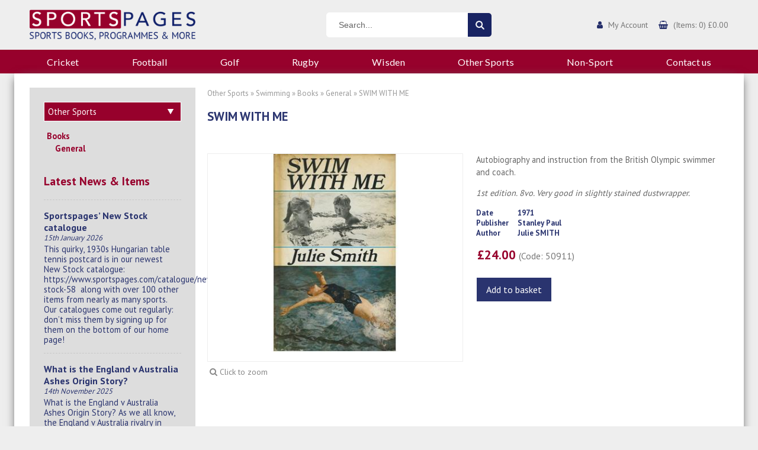

--- FILE ---
content_type: text/html; charset=UTF-8
request_url: https://www.sportspages.com/product/swim_with_me_50911
body_size: 30423
content:
<!DOCTYPE html>
<html lang="en">
    <head>
        <meta charset="utf-8">
        <meta http-equiv="X-UA-Compatible" content="IE=edge"><script type="text/javascript">(window.NREUM||(NREUM={})).init={ajax:{deny_list:["bam.nr-data.net"]},feature_flags:["soft_nav"]};(window.NREUM||(NREUM={})).loader_config={licenseKey:"5fb84d840b",applicationID:"18267598",browserID:"18267601"};;/*! For license information please see nr-loader-rum-1.308.0.min.js.LICENSE.txt */
(()=>{var e,t,r={163:(e,t,r)=>{"use strict";r.d(t,{j:()=>E});var n=r(384),i=r(1741);var a=r(2555);r(860).K7.genericEvents;const s="experimental.resources",o="register",c=e=>{if(!e||"string"!=typeof e)return!1;try{document.createDocumentFragment().querySelector(e)}catch{return!1}return!0};var d=r(2614),u=r(944),l=r(8122);const f="[data-nr-mask]",g=e=>(0,l.a)(e,(()=>{const e={feature_flags:[],experimental:{allow_registered_children:!1,resources:!1},mask_selector:"*",block_selector:"[data-nr-block]",mask_input_options:{color:!1,date:!1,"datetime-local":!1,email:!1,month:!1,number:!1,range:!1,search:!1,tel:!1,text:!1,time:!1,url:!1,week:!1,textarea:!1,select:!1,password:!0}};return{ajax:{deny_list:void 0,block_internal:!0,enabled:!0,autoStart:!0},api:{get allow_registered_children(){return e.feature_flags.includes(o)||e.experimental.allow_registered_children},set allow_registered_children(t){e.experimental.allow_registered_children=t},duplicate_registered_data:!1},browser_consent_mode:{enabled:!1},distributed_tracing:{enabled:void 0,exclude_newrelic_header:void 0,cors_use_newrelic_header:void 0,cors_use_tracecontext_headers:void 0,allowed_origins:void 0},get feature_flags(){return e.feature_flags},set feature_flags(t){e.feature_flags=t},generic_events:{enabled:!0,autoStart:!0},harvest:{interval:30},jserrors:{enabled:!0,autoStart:!0},logging:{enabled:!0,autoStart:!0},metrics:{enabled:!0,autoStart:!0},obfuscate:void 0,page_action:{enabled:!0},page_view_event:{enabled:!0,autoStart:!0},page_view_timing:{enabled:!0,autoStart:!0},performance:{capture_marks:!1,capture_measures:!1,capture_detail:!0,resources:{get enabled(){return e.feature_flags.includes(s)||e.experimental.resources},set enabled(t){e.experimental.resources=t},asset_types:[],first_party_domains:[],ignore_newrelic:!0}},privacy:{cookies_enabled:!0},proxy:{assets:void 0,beacon:void 0},session:{expiresMs:d.wk,inactiveMs:d.BB},session_replay:{autoStart:!0,enabled:!1,preload:!1,sampling_rate:10,error_sampling_rate:100,collect_fonts:!1,inline_images:!1,fix_stylesheets:!0,mask_all_inputs:!0,get mask_text_selector(){return e.mask_selector},set mask_text_selector(t){c(t)?e.mask_selector="".concat(t,",").concat(f):""===t||null===t?e.mask_selector=f:(0,u.R)(5,t)},get block_class(){return"nr-block"},get ignore_class(){return"nr-ignore"},get mask_text_class(){return"nr-mask"},get block_selector(){return e.block_selector},set block_selector(t){c(t)?e.block_selector+=",".concat(t):""!==t&&(0,u.R)(6,t)},get mask_input_options(){return e.mask_input_options},set mask_input_options(t){t&&"object"==typeof t?e.mask_input_options={...t,password:!0}:(0,u.R)(7,t)}},session_trace:{enabled:!0,autoStart:!0},soft_navigations:{enabled:!0,autoStart:!0},spa:{enabled:!0,autoStart:!0},ssl:void 0,user_actions:{enabled:!0,elementAttributes:["id","className","tagName","type"]}}})());var p=r(6154),m=r(9324);let h=0;const v={buildEnv:m.F3,distMethod:m.Xs,version:m.xv,originTime:p.WN},b={consented:!1},y={appMetadata:{},get consented(){return this.session?.state?.consent||b.consented},set consented(e){b.consented=e},customTransaction:void 0,denyList:void 0,disabled:!1,harvester:void 0,isolatedBacklog:!1,isRecording:!1,loaderType:void 0,maxBytes:3e4,obfuscator:void 0,onerror:void 0,ptid:void 0,releaseIds:{},session:void 0,timeKeeper:void 0,registeredEntities:[],jsAttributesMetadata:{bytes:0},get harvestCount(){return++h}},_=e=>{const t=(0,l.a)(e,y),r=Object.keys(v).reduce((e,t)=>(e[t]={value:v[t],writable:!1,configurable:!0,enumerable:!0},e),{});return Object.defineProperties(t,r)};var w=r(5701);const x=e=>{const t=e.startsWith("http");e+="/",r.p=t?e:"https://"+e};var R=r(7836),k=r(3241);const A={accountID:void 0,trustKey:void 0,agentID:void 0,licenseKey:void 0,applicationID:void 0,xpid:void 0},S=e=>(0,l.a)(e,A),T=new Set;function E(e,t={},r,s){let{init:o,info:c,loader_config:d,runtime:u={},exposed:l=!0}=t;if(!c){const e=(0,n.pV)();o=e.init,c=e.info,d=e.loader_config}e.init=g(o||{}),e.loader_config=S(d||{}),c.jsAttributes??={},p.bv&&(c.jsAttributes.isWorker=!0),e.info=(0,a.D)(c);const f=e.init,m=[c.beacon,c.errorBeacon];T.has(e.agentIdentifier)||(f.proxy.assets&&(x(f.proxy.assets),m.push(f.proxy.assets)),f.proxy.beacon&&m.push(f.proxy.beacon),e.beacons=[...m],function(e){const t=(0,n.pV)();Object.getOwnPropertyNames(i.W.prototype).forEach(r=>{const n=i.W.prototype[r];if("function"!=typeof n||"constructor"===n)return;let a=t[r];e[r]&&!1!==e.exposed&&"micro-agent"!==e.runtime?.loaderType&&(t[r]=(...t)=>{const n=e[r](...t);return a?a(...t):n})})}(e),(0,n.US)("activatedFeatures",w.B)),u.denyList=[...f.ajax.deny_list||[],...f.ajax.block_internal?m:[]],u.ptid=e.agentIdentifier,u.loaderType=r,e.runtime=_(u),T.has(e.agentIdentifier)||(e.ee=R.ee.get(e.agentIdentifier),e.exposed=l,(0,k.W)({agentIdentifier:e.agentIdentifier,drained:!!w.B?.[e.agentIdentifier],type:"lifecycle",name:"initialize",feature:void 0,data:e.config})),T.add(e.agentIdentifier)}},384:(e,t,r)=>{"use strict";r.d(t,{NT:()=>s,US:()=>u,Zm:()=>o,bQ:()=>d,dV:()=>c,pV:()=>l});var n=r(6154),i=r(1863),a=r(1910);const s={beacon:"bam.nr-data.net",errorBeacon:"bam.nr-data.net"};function o(){return n.gm.NREUM||(n.gm.NREUM={}),void 0===n.gm.newrelic&&(n.gm.newrelic=n.gm.NREUM),n.gm.NREUM}function c(){let e=o();return e.o||(e.o={ST:n.gm.setTimeout,SI:n.gm.setImmediate||n.gm.setInterval,CT:n.gm.clearTimeout,XHR:n.gm.XMLHttpRequest,REQ:n.gm.Request,EV:n.gm.Event,PR:n.gm.Promise,MO:n.gm.MutationObserver,FETCH:n.gm.fetch,WS:n.gm.WebSocket},(0,a.i)(...Object.values(e.o))),e}function d(e,t){let r=o();r.initializedAgents??={},t.initializedAt={ms:(0,i.t)(),date:new Date},r.initializedAgents[e]=t}function u(e,t){o()[e]=t}function l(){return function(){let e=o();const t=e.info||{};e.info={beacon:s.beacon,errorBeacon:s.errorBeacon,...t}}(),function(){let e=o();const t=e.init||{};e.init={...t}}(),c(),function(){let e=o();const t=e.loader_config||{};e.loader_config={...t}}(),o()}},782:(e,t,r)=>{"use strict";r.d(t,{T:()=>n});const n=r(860).K7.pageViewTiming},860:(e,t,r)=>{"use strict";r.d(t,{$J:()=>u,K7:()=>c,P3:()=>d,XX:()=>i,Yy:()=>o,df:()=>a,qY:()=>n,v4:()=>s});const n="events",i="jserrors",a="browser/blobs",s="rum",o="browser/logs",c={ajax:"ajax",genericEvents:"generic_events",jserrors:i,logging:"logging",metrics:"metrics",pageAction:"page_action",pageViewEvent:"page_view_event",pageViewTiming:"page_view_timing",sessionReplay:"session_replay",sessionTrace:"session_trace",softNav:"soft_navigations",spa:"spa"},d={[c.pageViewEvent]:1,[c.pageViewTiming]:2,[c.metrics]:3,[c.jserrors]:4,[c.spa]:5,[c.ajax]:6,[c.sessionTrace]:7,[c.softNav]:8,[c.sessionReplay]:9,[c.logging]:10,[c.genericEvents]:11},u={[c.pageViewEvent]:s,[c.pageViewTiming]:n,[c.ajax]:n,[c.spa]:n,[c.softNav]:n,[c.metrics]:i,[c.jserrors]:i,[c.sessionTrace]:a,[c.sessionReplay]:a,[c.logging]:o,[c.genericEvents]:"ins"}},944:(e,t,r)=>{"use strict";r.d(t,{R:()=>i});var n=r(3241);function i(e,t){"function"==typeof console.debug&&(console.debug("New Relic Warning: https://github.com/newrelic/newrelic-browser-agent/blob/main/docs/warning-codes.md#".concat(e),t),(0,n.W)({agentIdentifier:null,drained:null,type:"data",name:"warn",feature:"warn",data:{code:e,secondary:t}}))}},1687:(e,t,r)=>{"use strict";r.d(t,{Ak:()=>d,Ze:()=>f,x3:()=>u});var n=r(3241),i=r(7836),a=r(3606),s=r(860),o=r(2646);const c={};function d(e,t){const r={staged:!1,priority:s.P3[t]||0};l(e),c[e].get(t)||c[e].set(t,r)}function u(e,t){e&&c[e]&&(c[e].get(t)&&c[e].delete(t),p(e,t,!1),c[e].size&&g(e))}function l(e){if(!e)throw new Error("agentIdentifier required");c[e]||(c[e]=new Map)}function f(e="",t="feature",r=!1){if(l(e),!e||!c[e].get(t)||r)return p(e,t);c[e].get(t).staged=!0,g(e)}function g(e){const t=Array.from(c[e]);t.every(([e,t])=>t.staged)&&(t.sort((e,t)=>e[1].priority-t[1].priority),t.forEach(([t])=>{c[e].delete(t),p(e,t)}))}function p(e,t,r=!0){const s=e?i.ee.get(e):i.ee,c=a.i.handlers;if(!s.aborted&&s.backlog&&c){if((0,n.W)({agentIdentifier:e,type:"lifecycle",name:"drain",feature:t}),r){const e=s.backlog[t],r=c[t];if(r){for(let t=0;e&&t<e.length;++t)m(e[t],r);Object.entries(r).forEach(([e,t])=>{Object.values(t||{}).forEach(t=>{t[0]?.on&&t[0]?.context()instanceof o.y&&t[0].on(e,t[1])})})}}s.isolatedBacklog||delete c[t],s.backlog[t]=null,s.emit("drain-"+t,[])}}function m(e,t){var r=e[1];Object.values(t[r]||{}).forEach(t=>{var r=e[0];if(t[0]===r){var n=t[1],i=e[3],a=e[2];n.apply(i,a)}})}},1738:(e,t,r)=>{"use strict";r.d(t,{U:()=>g,Y:()=>f});var n=r(3241),i=r(9908),a=r(1863),s=r(944),o=r(5701),c=r(3969),d=r(8362),u=r(860),l=r(4261);function f(e,t,r,a){const f=a||r;!f||f[e]&&f[e]!==d.d.prototype[e]||(f[e]=function(){(0,i.p)(c.xV,["API/"+e+"/called"],void 0,u.K7.metrics,r.ee),(0,n.W)({agentIdentifier:r.agentIdentifier,drained:!!o.B?.[r.agentIdentifier],type:"data",name:"api",feature:l.Pl+e,data:{}});try{return t.apply(this,arguments)}catch(e){(0,s.R)(23,e)}})}function g(e,t,r,n,s){const o=e.info;null===r?delete o.jsAttributes[t]:o.jsAttributes[t]=r,(s||null===r)&&(0,i.p)(l.Pl+n,[(0,a.t)(),t,r],void 0,"session",e.ee)}},1741:(e,t,r)=>{"use strict";r.d(t,{W:()=>a});var n=r(944),i=r(4261);class a{#e(e,...t){if(this[e]!==a.prototype[e])return this[e](...t);(0,n.R)(35,e)}addPageAction(e,t){return this.#e(i.hG,e,t)}register(e){return this.#e(i.eY,e)}recordCustomEvent(e,t){return this.#e(i.fF,e,t)}setPageViewName(e,t){return this.#e(i.Fw,e,t)}setCustomAttribute(e,t,r){return this.#e(i.cD,e,t,r)}noticeError(e,t){return this.#e(i.o5,e,t)}setUserId(e,t=!1){return this.#e(i.Dl,e,t)}setApplicationVersion(e){return this.#e(i.nb,e)}setErrorHandler(e){return this.#e(i.bt,e)}addRelease(e,t){return this.#e(i.k6,e,t)}log(e,t){return this.#e(i.$9,e,t)}start(){return this.#e(i.d3)}finished(e){return this.#e(i.BL,e)}recordReplay(){return this.#e(i.CH)}pauseReplay(){return this.#e(i.Tb)}addToTrace(e){return this.#e(i.U2,e)}setCurrentRouteName(e){return this.#e(i.PA,e)}interaction(e){return this.#e(i.dT,e)}wrapLogger(e,t,r){return this.#e(i.Wb,e,t,r)}measure(e,t){return this.#e(i.V1,e,t)}consent(e){return this.#e(i.Pv,e)}}},1863:(e,t,r)=>{"use strict";function n(){return Math.floor(performance.now())}r.d(t,{t:()=>n})},1910:(e,t,r)=>{"use strict";r.d(t,{i:()=>a});var n=r(944);const i=new Map;function a(...e){return e.every(e=>{if(i.has(e))return i.get(e);const t="function"==typeof e?e.toString():"",r=t.includes("[native code]"),a=t.includes("nrWrapper");return r||a||(0,n.R)(64,e?.name||t),i.set(e,r),r})}},2555:(e,t,r)=>{"use strict";r.d(t,{D:()=>o,f:()=>s});var n=r(384),i=r(8122);const a={beacon:n.NT.beacon,errorBeacon:n.NT.errorBeacon,licenseKey:void 0,applicationID:void 0,sa:void 0,queueTime:void 0,applicationTime:void 0,ttGuid:void 0,user:void 0,account:void 0,product:void 0,extra:void 0,jsAttributes:{},userAttributes:void 0,atts:void 0,transactionName:void 0,tNamePlain:void 0};function s(e){try{return!!e.licenseKey&&!!e.errorBeacon&&!!e.applicationID}catch(e){return!1}}const o=e=>(0,i.a)(e,a)},2614:(e,t,r)=>{"use strict";r.d(t,{BB:()=>s,H3:()=>n,g:()=>d,iL:()=>c,tS:()=>o,uh:()=>i,wk:()=>a});const n="NRBA",i="SESSION",a=144e5,s=18e5,o={STARTED:"session-started",PAUSE:"session-pause",RESET:"session-reset",RESUME:"session-resume",UPDATE:"session-update"},c={SAME_TAB:"same-tab",CROSS_TAB:"cross-tab"},d={OFF:0,FULL:1,ERROR:2}},2646:(e,t,r)=>{"use strict";r.d(t,{y:()=>n});class n{constructor(e){this.contextId=e}}},2843:(e,t,r)=>{"use strict";r.d(t,{G:()=>a,u:()=>i});var n=r(3878);function i(e,t=!1,r,i){(0,n.DD)("visibilitychange",function(){if(t)return void("hidden"===document.visibilityState&&e());e(document.visibilityState)},r,i)}function a(e,t,r){(0,n.sp)("pagehide",e,t,r)}},3241:(e,t,r)=>{"use strict";r.d(t,{W:()=>a});var n=r(6154);const i="newrelic";function a(e={}){try{n.gm.dispatchEvent(new CustomEvent(i,{detail:e}))}catch(e){}}},3606:(e,t,r)=>{"use strict";r.d(t,{i:()=>a});var n=r(9908);a.on=s;var i=a.handlers={};function a(e,t,r,a){s(a||n.d,i,e,t,r)}function s(e,t,r,i,a){a||(a="feature"),e||(e=n.d);var s=t[a]=t[a]||{};(s[r]=s[r]||[]).push([e,i])}},3878:(e,t,r)=>{"use strict";function n(e,t){return{capture:e,passive:!1,signal:t}}function i(e,t,r=!1,i){window.addEventListener(e,t,n(r,i))}function a(e,t,r=!1,i){document.addEventListener(e,t,n(r,i))}r.d(t,{DD:()=>a,jT:()=>n,sp:()=>i})},3969:(e,t,r)=>{"use strict";r.d(t,{TZ:()=>n,XG:()=>o,rs:()=>i,xV:()=>s,z_:()=>a});const n=r(860).K7.metrics,i="sm",a="cm",s="storeSupportabilityMetrics",o="storeEventMetrics"},4234:(e,t,r)=>{"use strict";r.d(t,{W:()=>a});var n=r(7836),i=r(1687);class a{constructor(e,t){this.agentIdentifier=e,this.ee=n.ee.get(e),this.featureName=t,this.blocked=!1}deregisterDrain(){(0,i.x3)(this.agentIdentifier,this.featureName)}}},4261:(e,t,r)=>{"use strict";r.d(t,{$9:()=>d,BL:()=>o,CH:()=>g,Dl:()=>_,Fw:()=>y,PA:()=>h,Pl:()=>n,Pv:()=>k,Tb:()=>l,U2:()=>a,V1:()=>R,Wb:()=>x,bt:()=>b,cD:()=>v,d3:()=>w,dT:()=>c,eY:()=>p,fF:()=>f,hG:()=>i,k6:()=>s,nb:()=>m,o5:()=>u});const n="api-",i="addPageAction",a="addToTrace",s="addRelease",o="finished",c="interaction",d="log",u="noticeError",l="pauseReplay",f="recordCustomEvent",g="recordReplay",p="register",m="setApplicationVersion",h="setCurrentRouteName",v="setCustomAttribute",b="setErrorHandler",y="setPageViewName",_="setUserId",w="start",x="wrapLogger",R="measure",k="consent"},5289:(e,t,r)=>{"use strict";r.d(t,{GG:()=>s,Qr:()=>c,sB:()=>o});var n=r(3878),i=r(6389);function a(){return"undefined"==typeof document||"complete"===document.readyState}function s(e,t){if(a())return e();const r=(0,i.J)(e),s=setInterval(()=>{a()&&(clearInterval(s),r())},500);(0,n.sp)("load",r,t)}function o(e){if(a())return e();(0,n.DD)("DOMContentLoaded",e)}function c(e){if(a())return e();(0,n.sp)("popstate",e)}},5607:(e,t,r)=>{"use strict";r.d(t,{W:()=>n});const n=(0,r(9566).bz)()},5701:(e,t,r)=>{"use strict";r.d(t,{B:()=>a,t:()=>s});var n=r(3241);const i=new Set,a={};function s(e,t){const r=t.agentIdentifier;a[r]??={},e&&"object"==typeof e&&(i.has(r)||(t.ee.emit("rumresp",[e]),a[r]=e,i.add(r),(0,n.W)({agentIdentifier:r,loaded:!0,drained:!0,type:"lifecycle",name:"load",feature:void 0,data:e})))}},6154:(e,t,r)=>{"use strict";r.d(t,{OF:()=>c,RI:()=>i,WN:()=>u,bv:()=>a,eN:()=>l,gm:()=>s,mw:()=>o,sb:()=>d});var n=r(1863);const i="undefined"!=typeof window&&!!window.document,a="undefined"!=typeof WorkerGlobalScope&&("undefined"!=typeof self&&self instanceof WorkerGlobalScope&&self.navigator instanceof WorkerNavigator||"undefined"!=typeof globalThis&&globalThis instanceof WorkerGlobalScope&&globalThis.navigator instanceof WorkerNavigator),s=i?window:"undefined"!=typeof WorkerGlobalScope&&("undefined"!=typeof self&&self instanceof WorkerGlobalScope&&self||"undefined"!=typeof globalThis&&globalThis instanceof WorkerGlobalScope&&globalThis),o=Boolean("hidden"===s?.document?.visibilityState),c=/iPad|iPhone|iPod/.test(s.navigator?.userAgent),d=c&&"undefined"==typeof SharedWorker,u=((()=>{const e=s.navigator?.userAgent?.match(/Firefox[/\s](\d+\.\d+)/);Array.isArray(e)&&e.length>=2&&e[1]})(),Date.now()-(0,n.t)()),l=()=>"undefined"!=typeof PerformanceNavigationTiming&&s?.performance?.getEntriesByType("navigation")?.[0]?.responseStart},6389:(e,t,r)=>{"use strict";function n(e,t=500,r={}){const n=r?.leading||!1;let i;return(...r)=>{n&&void 0===i&&(e.apply(this,r),i=setTimeout(()=>{i=clearTimeout(i)},t)),n||(clearTimeout(i),i=setTimeout(()=>{e.apply(this,r)},t))}}function i(e){let t=!1;return(...r)=>{t||(t=!0,e.apply(this,r))}}r.d(t,{J:()=>i,s:()=>n})},6630:(e,t,r)=>{"use strict";r.d(t,{T:()=>n});const n=r(860).K7.pageViewEvent},7699:(e,t,r)=>{"use strict";r.d(t,{It:()=>a,KC:()=>o,No:()=>i,qh:()=>s});var n=r(860);const i=16e3,a=1e6,s="SESSION_ERROR",o={[n.K7.logging]:!0,[n.K7.genericEvents]:!1,[n.K7.jserrors]:!1,[n.K7.ajax]:!1}},7836:(e,t,r)=>{"use strict";r.d(t,{P:()=>o,ee:()=>c});var n=r(384),i=r(8990),a=r(2646),s=r(5607);const o="nr@context:".concat(s.W),c=function e(t,r){var n={},s={},u={},l=!1;try{l=16===r.length&&d.initializedAgents?.[r]?.runtime.isolatedBacklog}catch(e){}var f={on:p,addEventListener:p,removeEventListener:function(e,t){var r=n[e];if(!r)return;for(var i=0;i<r.length;i++)r[i]===t&&r.splice(i,1)},emit:function(e,r,n,i,a){!1!==a&&(a=!0);if(c.aborted&&!i)return;t&&a&&t.emit(e,r,n);var o=g(n);m(e).forEach(e=>{e.apply(o,r)});var d=v()[s[e]];d&&d.push([f,e,r,o]);return o},get:h,listeners:m,context:g,buffer:function(e,t){const r=v();if(t=t||"feature",f.aborted)return;Object.entries(e||{}).forEach(([e,n])=>{s[n]=t,t in r||(r[t]=[])})},abort:function(){f._aborted=!0,Object.keys(f.backlog).forEach(e=>{delete f.backlog[e]})},isBuffering:function(e){return!!v()[s[e]]},debugId:r,backlog:l?{}:t&&"object"==typeof t.backlog?t.backlog:{},isolatedBacklog:l};return Object.defineProperty(f,"aborted",{get:()=>{let e=f._aborted||!1;return e||(t&&(e=t.aborted),e)}}),f;function g(e){return e&&e instanceof a.y?e:e?(0,i.I)(e,o,()=>new a.y(o)):new a.y(o)}function p(e,t){n[e]=m(e).concat(t)}function m(e){return n[e]||[]}function h(t){return u[t]=u[t]||e(f,t)}function v(){return f.backlog}}(void 0,"globalEE"),d=(0,n.Zm)();d.ee||(d.ee=c)},8122:(e,t,r)=>{"use strict";r.d(t,{a:()=>i});var n=r(944);function i(e,t){try{if(!e||"object"!=typeof e)return(0,n.R)(3);if(!t||"object"!=typeof t)return(0,n.R)(4);const r=Object.create(Object.getPrototypeOf(t),Object.getOwnPropertyDescriptors(t)),a=0===Object.keys(r).length?e:r;for(let s in a)if(void 0!==e[s])try{if(null===e[s]){r[s]=null;continue}Array.isArray(e[s])&&Array.isArray(t[s])?r[s]=Array.from(new Set([...e[s],...t[s]])):"object"==typeof e[s]&&"object"==typeof t[s]?r[s]=i(e[s],t[s]):r[s]=e[s]}catch(e){r[s]||(0,n.R)(1,e)}return r}catch(e){(0,n.R)(2,e)}}},8362:(e,t,r)=>{"use strict";r.d(t,{d:()=>a});var n=r(9566),i=r(1741);class a extends i.W{agentIdentifier=(0,n.LA)(16)}},8374:(e,t,r)=>{r.nc=(()=>{try{return document?.currentScript?.nonce}catch(e){}return""})()},8990:(e,t,r)=>{"use strict";r.d(t,{I:()=>i});var n=Object.prototype.hasOwnProperty;function i(e,t,r){if(n.call(e,t))return e[t];var i=r();if(Object.defineProperty&&Object.keys)try{return Object.defineProperty(e,t,{value:i,writable:!0,enumerable:!1}),i}catch(e){}return e[t]=i,i}},9324:(e,t,r)=>{"use strict";r.d(t,{F3:()=>i,Xs:()=>a,xv:()=>n});const n="1.308.0",i="PROD",a="CDN"},9566:(e,t,r)=>{"use strict";r.d(t,{LA:()=>o,bz:()=>s});var n=r(6154);const i="xxxxxxxx-xxxx-4xxx-yxxx-xxxxxxxxxxxx";function a(e,t){return e?15&e[t]:16*Math.random()|0}function s(){const e=n.gm?.crypto||n.gm?.msCrypto;let t,r=0;return e&&e.getRandomValues&&(t=e.getRandomValues(new Uint8Array(30))),i.split("").map(e=>"x"===e?a(t,r++).toString(16):"y"===e?(3&a()|8).toString(16):e).join("")}function o(e){const t=n.gm?.crypto||n.gm?.msCrypto;let r,i=0;t&&t.getRandomValues&&(r=t.getRandomValues(new Uint8Array(e)));const s=[];for(var o=0;o<e;o++)s.push(a(r,i++).toString(16));return s.join("")}},9908:(e,t,r)=>{"use strict";r.d(t,{d:()=>n,p:()=>i});var n=r(7836).ee.get("handle");function i(e,t,r,i,a){a?(a.buffer([e],i),a.emit(e,t,r)):(n.buffer([e],i),n.emit(e,t,r))}}},n={};function i(e){var t=n[e];if(void 0!==t)return t.exports;var a=n[e]={exports:{}};return r[e](a,a.exports,i),a.exports}i.m=r,i.d=(e,t)=>{for(var r in t)i.o(t,r)&&!i.o(e,r)&&Object.defineProperty(e,r,{enumerable:!0,get:t[r]})},i.f={},i.e=e=>Promise.all(Object.keys(i.f).reduce((t,r)=>(i.f[r](e,t),t),[])),i.u=e=>"nr-rum-1.308.0.min.js",i.o=(e,t)=>Object.prototype.hasOwnProperty.call(e,t),e={},t="NRBA-1.308.0.PROD:",i.l=(r,n,a,s)=>{if(e[r])e[r].push(n);else{var o,c;if(void 0!==a)for(var d=document.getElementsByTagName("script"),u=0;u<d.length;u++){var l=d[u];if(l.getAttribute("src")==r||l.getAttribute("data-webpack")==t+a){o=l;break}}if(!o){c=!0;var f={296:"sha512-+MIMDsOcckGXa1EdWHqFNv7P+JUkd5kQwCBr3KE6uCvnsBNUrdSt4a/3/L4j4TxtnaMNjHpza2/erNQbpacJQA=="};(o=document.createElement("script")).charset="utf-8",i.nc&&o.setAttribute("nonce",i.nc),o.setAttribute("data-webpack",t+a),o.src=r,0!==o.src.indexOf(window.location.origin+"/")&&(o.crossOrigin="anonymous"),f[s]&&(o.integrity=f[s])}e[r]=[n];var g=(t,n)=>{o.onerror=o.onload=null,clearTimeout(p);var i=e[r];if(delete e[r],o.parentNode&&o.parentNode.removeChild(o),i&&i.forEach(e=>e(n)),t)return t(n)},p=setTimeout(g.bind(null,void 0,{type:"timeout",target:o}),12e4);o.onerror=g.bind(null,o.onerror),o.onload=g.bind(null,o.onload),c&&document.head.appendChild(o)}},i.r=e=>{"undefined"!=typeof Symbol&&Symbol.toStringTag&&Object.defineProperty(e,Symbol.toStringTag,{value:"Module"}),Object.defineProperty(e,"__esModule",{value:!0})},i.p="https://js-agent.newrelic.com/",(()=>{var e={374:0,840:0};i.f.j=(t,r)=>{var n=i.o(e,t)?e[t]:void 0;if(0!==n)if(n)r.push(n[2]);else{var a=new Promise((r,i)=>n=e[t]=[r,i]);r.push(n[2]=a);var s=i.p+i.u(t),o=new Error;i.l(s,r=>{if(i.o(e,t)&&(0!==(n=e[t])&&(e[t]=void 0),n)){var a=r&&("load"===r.type?"missing":r.type),s=r&&r.target&&r.target.src;o.message="Loading chunk "+t+" failed: ("+a+": "+s+")",o.name="ChunkLoadError",o.type=a,o.request=s,n[1](o)}},"chunk-"+t,t)}};var t=(t,r)=>{var n,a,[s,o,c]=r,d=0;if(s.some(t=>0!==e[t])){for(n in o)i.o(o,n)&&(i.m[n]=o[n]);if(c)c(i)}for(t&&t(r);d<s.length;d++)a=s[d],i.o(e,a)&&e[a]&&e[a][0](),e[a]=0},r=self["webpackChunk:NRBA-1.308.0.PROD"]=self["webpackChunk:NRBA-1.308.0.PROD"]||[];r.forEach(t.bind(null,0)),r.push=t.bind(null,r.push.bind(r))})(),(()=>{"use strict";i(8374);var e=i(8362),t=i(860);const r=Object.values(t.K7);var n=i(163);var a=i(9908),s=i(1863),o=i(4261),c=i(1738);var d=i(1687),u=i(4234),l=i(5289),f=i(6154),g=i(944),p=i(384);const m=e=>f.RI&&!0===e?.privacy.cookies_enabled;function h(e){return!!(0,p.dV)().o.MO&&m(e)&&!0===e?.session_trace.enabled}var v=i(6389),b=i(7699);class y extends u.W{constructor(e,t){super(e.agentIdentifier,t),this.agentRef=e,this.abortHandler=void 0,this.featAggregate=void 0,this.loadedSuccessfully=void 0,this.onAggregateImported=new Promise(e=>{this.loadedSuccessfully=e}),this.deferred=Promise.resolve(),!1===e.init[this.featureName].autoStart?this.deferred=new Promise((t,r)=>{this.ee.on("manual-start-all",(0,v.J)(()=>{(0,d.Ak)(e.agentIdentifier,this.featureName),t()}))}):(0,d.Ak)(e.agentIdentifier,t)}importAggregator(e,t,r={}){if(this.featAggregate)return;const n=async()=>{let n;await this.deferred;try{if(m(e.init)){const{setupAgentSession:t}=await i.e(296).then(i.bind(i,3305));n=t(e)}}catch(e){(0,g.R)(20,e),this.ee.emit("internal-error",[e]),(0,a.p)(b.qh,[e],void 0,this.featureName,this.ee)}try{if(!this.#t(this.featureName,n,e.init))return(0,d.Ze)(this.agentIdentifier,this.featureName),void this.loadedSuccessfully(!1);const{Aggregate:i}=await t();this.featAggregate=new i(e,r),e.runtime.harvester.initializedAggregates.push(this.featAggregate),this.loadedSuccessfully(!0)}catch(e){(0,g.R)(34,e),this.abortHandler?.(),(0,d.Ze)(this.agentIdentifier,this.featureName,!0),this.loadedSuccessfully(!1),this.ee&&this.ee.abort()}};f.RI?(0,l.GG)(()=>n(),!0):n()}#t(e,r,n){if(this.blocked)return!1;switch(e){case t.K7.sessionReplay:return h(n)&&!!r;case t.K7.sessionTrace:return!!r;default:return!0}}}var _=i(6630),w=i(2614),x=i(3241);class R extends y{static featureName=_.T;constructor(e){var t;super(e,_.T),this.setupInspectionEvents(e.agentIdentifier),t=e,(0,c.Y)(o.Fw,function(e,r){"string"==typeof e&&("/"!==e.charAt(0)&&(e="/"+e),t.runtime.customTransaction=(r||"http://custom.transaction")+e,(0,a.p)(o.Pl+o.Fw,[(0,s.t)()],void 0,void 0,t.ee))},t),this.importAggregator(e,()=>i.e(296).then(i.bind(i,3943)))}setupInspectionEvents(e){const t=(t,r)=>{t&&(0,x.W)({agentIdentifier:e,timeStamp:t.timeStamp,loaded:"complete"===t.target.readyState,type:"window",name:r,data:t.target.location+""})};(0,l.sB)(e=>{t(e,"DOMContentLoaded")}),(0,l.GG)(e=>{t(e,"load")}),(0,l.Qr)(e=>{t(e,"navigate")}),this.ee.on(w.tS.UPDATE,(t,r)=>{(0,x.W)({agentIdentifier:e,type:"lifecycle",name:"session",data:r})})}}class k extends e.d{constructor(e){var t;(super(),f.gm)?(this.features={},(0,p.bQ)(this.agentIdentifier,this),this.desiredFeatures=new Set(e.features||[]),this.desiredFeatures.add(R),(0,n.j)(this,e,e.loaderType||"agent"),t=this,(0,c.Y)(o.cD,function(e,r,n=!1){if("string"==typeof e){if(["string","number","boolean"].includes(typeof r)||null===r)return(0,c.U)(t,e,r,o.cD,n);(0,g.R)(40,typeof r)}else(0,g.R)(39,typeof e)},t),function(e){(0,c.Y)(o.Dl,function(t,r=!1){if("string"!=typeof t&&null!==t)return void(0,g.R)(41,typeof t);const n=e.info.jsAttributes["enduser.id"];r&&null!=n&&n!==t?(0,a.p)(o.Pl+"setUserIdAndResetSession",[t],void 0,"session",e.ee):(0,c.U)(e,"enduser.id",t,o.Dl,!0)},e)}(this),function(e){(0,c.Y)(o.nb,function(t){if("string"==typeof t||null===t)return(0,c.U)(e,"application.version",t,o.nb,!1);(0,g.R)(42,typeof t)},e)}(this),function(e){(0,c.Y)(o.d3,function(){e.ee.emit("manual-start-all")},e)}(this),function(e){(0,c.Y)(o.Pv,function(t=!0){if("boolean"==typeof t){if((0,a.p)(o.Pl+o.Pv,[t],void 0,"session",e.ee),e.runtime.consented=t,t){const t=e.features.page_view_event;t.onAggregateImported.then(e=>{const r=t.featAggregate;e&&!r.sentRum&&r.sendRum()})}}else(0,g.R)(65,typeof t)},e)}(this),this.run()):(0,g.R)(21)}get config(){return{info:this.info,init:this.init,loader_config:this.loader_config,runtime:this.runtime}}get api(){return this}run(){try{const e=function(e){const t={};return r.forEach(r=>{t[r]=!!e[r]?.enabled}),t}(this.init),n=[...this.desiredFeatures];n.sort((e,r)=>t.P3[e.featureName]-t.P3[r.featureName]),n.forEach(r=>{if(!e[r.featureName]&&r.featureName!==t.K7.pageViewEvent)return;if(r.featureName===t.K7.spa)return void(0,g.R)(67);const n=function(e){switch(e){case t.K7.ajax:return[t.K7.jserrors];case t.K7.sessionTrace:return[t.K7.ajax,t.K7.pageViewEvent];case t.K7.sessionReplay:return[t.K7.sessionTrace];case t.K7.pageViewTiming:return[t.K7.pageViewEvent];default:return[]}}(r.featureName).filter(e=>!(e in this.features));n.length>0&&(0,g.R)(36,{targetFeature:r.featureName,missingDependencies:n}),this.features[r.featureName]=new r(this)})}catch(e){(0,g.R)(22,e);for(const e in this.features)this.features[e].abortHandler?.();const t=(0,p.Zm)();delete t.initializedAgents[this.agentIdentifier]?.features,delete this.sharedAggregator;return t.ee.get(this.agentIdentifier).abort(),!1}}}var A=i(2843),S=i(782);class T extends y{static featureName=S.T;constructor(e){super(e,S.T),f.RI&&((0,A.u)(()=>(0,a.p)("docHidden",[(0,s.t)()],void 0,S.T,this.ee),!0),(0,A.G)(()=>(0,a.p)("winPagehide",[(0,s.t)()],void 0,S.T,this.ee)),this.importAggregator(e,()=>i.e(296).then(i.bind(i,2117))))}}var E=i(3969);class I extends y{static featureName=E.TZ;constructor(e){super(e,E.TZ),f.RI&&document.addEventListener("securitypolicyviolation",e=>{(0,a.p)(E.xV,["Generic/CSPViolation/Detected"],void 0,this.featureName,this.ee)}),this.importAggregator(e,()=>i.e(296).then(i.bind(i,9623)))}}new k({features:[R,T,I],loaderType:"lite"})})()})();</script>
<script type="text/javascript">
/* <![CDATA[ */
var gform;gform||(document.addEventListener("gform_main_scripts_loaded",function(){gform.scriptsLoaded=!0}),document.addEventListener("gform/theme/scripts_loaded",function(){gform.themeScriptsLoaded=!0}),window.addEventListener("DOMContentLoaded",function(){gform.domLoaded=!0}),gform={domLoaded:!1,scriptsLoaded:!1,themeScriptsLoaded:!1,isFormEditor:()=>"function"==typeof InitializeEditor,callIfLoaded:function(o){return!(!gform.domLoaded||!gform.scriptsLoaded||!gform.themeScriptsLoaded&&!gform.isFormEditor()||(gform.isFormEditor()&&console.warn("The use of gform.initializeOnLoaded() is deprecated in the form editor context and will be removed in Gravity Forms 3.1."),o(),0))},initializeOnLoaded:function(o){gform.callIfLoaded(o)||(document.addEventListener("gform_main_scripts_loaded",()=>{gform.scriptsLoaded=!0,gform.callIfLoaded(o)}),document.addEventListener("gform/theme/scripts_loaded",()=>{gform.themeScriptsLoaded=!0,gform.callIfLoaded(o)}),window.addEventListener("DOMContentLoaded",()=>{gform.domLoaded=!0,gform.callIfLoaded(o)}))},hooks:{action:{},filter:{}},addAction:function(o,r,e,t){gform.addHook("action",o,r,e,t)},addFilter:function(o,r,e,t){gform.addHook("filter",o,r,e,t)},doAction:function(o){gform.doHook("action",o,arguments)},applyFilters:function(o){return gform.doHook("filter",o,arguments)},removeAction:function(o,r){gform.removeHook("action",o,r)},removeFilter:function(o,r,e){gform.removeHook("filter",o,r,e)},addHook:function(o,r,e,t,n){null==gform.hooks[o][r]&&(gform.hooks[o][r]=[]);var d=gform.hooks[o][r];null==n&&(n=r+"_"+d.length),gform.hooks[o][r].push({tag:n,callable:e,priority:t=null==t?10:t})},doHook:function(r,o,e){var t;if(e=Array.prototype.slice.call(e,1),null!=gform.hooks[r][o]&&((o=gform.hooks[r][o]).sort(function(o,r){return o.priority-r.priority}),o.forEach(function(o){"function"!=typeof(t=o.callable)&&(t=window[t]),"action"==r?t.apply(null,e):e[0]=t.apply(null,e)})),"filter"==r)return e[0]},removeHook:function(o,r,t,n){var e;null!=gform.hooks[o][r]&&(e=(e=gform.hooks[o][r]).filter(function(o,r,e){return!!(null!=n&&n!=o.tag||null!=t&&t!=o.priority)}),gform.hooks[o][r]=e)}});
/* ]]> */
</script>

        <meta name="viewport" content="width=device-width, initial-scale=1, minimum-scale=1, maximum-scale=1"/>
        <meta name="google-site-verification" content="8QSIEcyAgiU2jdDpP4X-GIwzaXdonEn3HLDYvJbVkaE" />
        <link rel="shortcut icon" href="https://www.sportspages.com/wp-content/themes/sportspages/favicon.ico">
        <link rel='canonical' href='https://www.sportspages.com/product/swim_with_me_50911'><meta name='robots' content='index, follow, max-image-preview:large, max-snippet:-1, max-video-preview:-1' />
	<style>img:is([sizes="auto" i], [sizes^="auto," i]) { contain-intrinsic-size: 3000px 1500px }</style>
	
	<!-- This site is optimized with the Yoast SEO plugin v25.8 - https://yoast.com/wordpress/plugins/seo/ -->
	<title>SWIM WITH ME: Sportspages.com</title>
<meta name='description' value='Autobiography and instruction from the British Olympic swimmer and coach.
1st edition. 8vo. Very good in slightly stained dustwrapper.'>	<meta property="og:locale" content="en_US" />
	<meta property="og:type" content="website" />
	<meta property="og:site_name" content="Sportspages" />
	<script type="application/ld+json" class="yoast-schema-graph">{"@context":"https://schema.org","@graph":[{"@type":"WebSite","@id":"https://www.sportspages.com/#website","url":"https://www.sportspages.com/","name":"Sportspages","description":"We buy and sell rare sports books and sports memorabilia","potentialAction":[{"@type":"SearchAction","target":{"@type":"EntryPoint","urlTemplate":"https://www.sportspages.com/?s={search_term_string}"},"query-input":{"@type":"PropertyValueSpecification","valueRequired":true,"valueName":"search_term_string"}}],"inLanguage":"en-US"}]}</script>
	<!-- / Yoast SEO plugin. -->


<link rel='dns-prefetch' href='//cdnjs.cloudflare.com' />
<link rel='dns-prefetch' href='//cdn.ravenjs.com' />
<link rel='dns-prefetch' href='//maxcdn.bootstrapcdn.com' />
<link rel='dns-prefetch' href='//ajax.googleapis.com' />
<link rel='dns-prefetch' href='//fonts.googleapis.com' />
		<!-- This site uses the Google Analytics by MonsterInsights plugin v9.7.0 - Using Analytics tracking - https://www.monsterinsights.com/ -->
		<!-- Note: MonsterInsights is not currently configured on this site. The site owner needs to authenticate with Google Analytics in the MonsterInsights settings panel. -->
					<!-- No tracking code set -->
				<!-- / Google Analytics by MonsterInsights -->
		<script type="text/javascript">
/* <![CDATA[ */
window._wpemojiSettings = {"baseUrl":"https:\/\/s.w.org\/images\/core\/emoji\/16.0.1\/72x72\/","ext":".png","svgUrl":"https:\/\/s.w.org\/images\/core\/emoji\/16.0.1\/svg\/","svgExt":".svg","source":{"concatemoji":"https:\/\/www.sportspages.com\/wp-includes\/js\/wp-emoji-release.min.js?ver=6.8.2"}};
/*! This file is auto-generated */
!function(s,n){var o,i,e;function c(e){try{var t={supportTests:e,timestamp:(new Date).valueOf()};sessionStorage.setItem(o,JSON.stringify(t))}catch(e){}}function p(e,t,n){e.clearRect(0,0,e.canvas.width,e.canvas.height),e.fillText(t,0,0);var t=new Uint32Array(e.getImageData(0,0,e.canvas.width,e.canvas.height).data),a=(e.clearRect(0,0,e.canvas.width,e.canvas.height),e.fillText(n,0,0),new Uint32Array(e.getImageData(0,0,e.canvas.width,e.canvas.height).data));return t.every(function(e,t){return e===a[t]})}function u(e,t){e.clearRect(0,0,e.canvas.width,e.canvas.height),e.fillText(t,0,0);for(var n=e.getImageData(16,16,1,1),a=0;a<n.data.length;a++)if(0!==n.data[a])return!1;return!0}function f(e,t,n,a){switch(t){case"flag":return n(e,"\ud83c\udff3\ufe0f\u200d\u26a7\ufe0f","\ud83c\udff3\ufe0f\u200b\u26a7\ufe0f")?!1:!n(e,"\ud83c\udde8\ud83c\uddf6","\ud83c\udde8\u200b\ud83c\uddf6")&&!n(e,"\ud83c\udff4\udb40\udc67\udb40\udc62\udb40\udc65\udb40\udc6e\udb40\udc67\udb40\udc7f","\ud83c\udff4\u200b\udb40\udc67\u200b\udb40\udc62\u200b\udb40\udc65\u200b\udb40\udc6e\u200b\udb40\udc67\u200b\udb40\udc7f");case"emoji":return!a(e,"\ud83e\udedf")}return!1}function g(e,t,n,a){var r="undefined"!=typeof WorkerGlobalScope&&self instanceof WorkerGlobalScope?new OffscreenCanvas(300,150):s.createElement("canvas"),o=r.getContext("2d",{willReadFrequently:!0}),i=(o.textBaseline="top",o.font="600 32px Arial",{});return e.forEach(function(e){i[e]=t(o,e,n,a)}),i}function t(e){var t=s.createElement("script");t.src=e,t.defer=!0,s.head.appendChild(t)}"undefined"!=typeof Promise&&(o="wpEmojiSettingsSupports",i=["flag","emoji"],n.supports={everything:!0,everythingExceptFlag:!0},e=new Promise(function(e){s.addEventListener("DOMContentLoaded",e,{once:!0})}),new Promise(function(t){var n=function(){try{var e=JSON.parse(sessionStorage.getItem(o));if("object"==typeof e&&"number"==typeof e.timestamp&&(new Date).valueOf()<e.timestamp+604800&&"object"==typeof e.supportTests)return e.supportTests}catch(e){}return null}();if(!n){if("undefined"!=typeof Worker&&"undefined"!=typeof OffscreenCanvas&&"undefined"!=typeof URL&&URL.createObjectURL&&"undefined"!=typeof Blob)try{var e="postMessage("+g.toString()+"("+[JSON.stringify(i),f.toString(),p.toString(),u.toString()].join(",")+"));",a=new Blob([e],{type:"text/javascript"}),r=new Worker(URL.createObjectURL(a),{name:"wpTestEmojiSupports"});return void(r.onmessage=function(e){c(n=e.data),r.terminate(),t(n)})}catch(e){}c(n=g(i,f,p,u))}t(n)}).then(function(e){for(var t in e)n.supports[t]=e[t],n.supports.everything=n.supports.everything&&n.supports[t],"flag"!==t&&(n.supports.everythingExceptFlag=n.supports.everythingExceptFlag&&n.supports[t]);n.supports.everythingExceptFlag=n.supports.everythingExceptFlag&&!n.supports.flag,n.DOMReady=!1,n.readyCallback=function(){n.DOMReady=!0}}).then(function(){return e}).then(function(){var e;n.supports.everything||(n.readyCallback(),(e=n.source||{}).concatemoji?t(e.concatemoji):e.wpemoji&&e.twemoji&&(t(e.twemoji),t(e.wpemoji)))}))}((window,document),window._wpemojiSettings);
/* ]]> */
</script>
<style id='wp-emoji-styles-inline-css' type='text/css'>

	img.wp-smiley, img.emoji {
		display: inline !important;
		border: none !important;
		box-shadow: none !important;
		height: 1em !important;
		width: 1em !important;
		margin: 0 0.07em !important;
		vertical-align: -0.1em !important;
		background: none !important;
		padding: 0 !important;
	}
</style>
<link rel='stylesheet' id='wp-block-library-css' href='https://www.sportspages.com/wp-includes/css/dist/block-library/style.min.css?ver=6.8.2' type='text/css' media='all' />
<style id='classic-theme-styles-inline-css' type='text/css'>
/*! This file is auto-generated */
.wp-block-button__link{color:#fff;background-color:#32373c;border-radius:9999px;box-shadow:none;text-decoration:none;padding:calc(.667em + 2px) calc(1.333em + 2px);font-size:1.125em}.wp-block-file__button{background:#32373c;color:#fff;text-decoration:none}
</style>
<style id='global-styles-inline-css' type='text/css'>
:root{--wp--preset--aspect-ratio--square: 1;--wp--preset--aspect-ratio--4-3: 4/3;--wp--preset--aspect-ratio--3-4: 3/4;--wp--preset--aspect-ratio--3-2: 3/2;--wp--preset--aspect-ratio--2-3: 2/3;--wp--preset--aspect-ratio--16-9: 16/9;--wp--preset--aspect-ratio--9-16: 9/16;--wp--preset--color--black: #000000;--wp--preset--color--cyan-bluish-gray: #abb8c3;--wp--preset--color--white: #ffffff;--wp--preset--color--pale-pink: #f78da7;--wp--preset--color--vivid-red: #cf2e2e;--wp--preset--color--luminous-vivid-orange: #ff6900;--wp--preset--color--luminous-vivid-amber: #fcb900;--wp--preset--color--light-green-cyan: #7bdcb5;--wp--preset--color--vivid-green-cyan: #00d084;--wp--preset--color--pale-cyan-blue: #8ed1fc;--wp--preset--color--vivid-cyan-blue: #0693e3;--wp--preset--color--vivid-purple: #9b51e0;--wp--preset--gradient--vivid-cyan-blue-to-vivid-purple: linear-gradient(135deg,rgba(6,147,227,1) 0%,rgb(155,81,224) 100%);--wp--preset--gradient--light-green-cyan-to-vivid-green-cyan: linear-gradient(135deg,rgb(122,220,180) 0%,rgb(0,208,130) 100%);--wp--preset--gradient--luminous-vivid-amber-to-luminous-vivid-orange: linear-gradient(135deg,rgba(252,185,0,1) 0%,rgba(255,105,0,1) 100%);--wp--preset--gradient--luminous-vivid-orange-to-vivid-red: linear-gradient(135deg,rgba(255,105,0,1) 0%,rgb(207,46,46) 100%);--wp--preset--gradient--very-light-gray-to-cyan-bluish-gray: linear-gradient(135deg,rgb(238,238,238) 0%,rgb(169,184,195) 100%);--wp--preset--gradient--cool-to-warm-spectrum: linear-gradient(135deg,rgb(74,234,220) 0%,rgb(151,120,209) 20%,rgb(207,42,186) 40%,rgb(238,44,130) 60%,rgb(251,105,98) 80%,rgb(254,248,76) 100%);--wp--preset--gradient--blush-light-purple: linear-gradient(135deg,rgb(255,206,236) 0%,rgb(152,150,240) 100%);--wp--preset--gradient--blush-bordeaux: linear-gradient(135deg,rgb(254,205,165) 0%,rgb(254,45,45) 50%,rgb(107,0,62) 100%);--wp--preset--gradient--luminous-dusk: linear-gradient(135deg,rgb(255,203,112) 0%,rgb(199,81,192) 50%,rgb(65,88,208) 100%);--wp--preset--gradient--pale-ocean: linear-gradient(135deg,rgb(255,245,203) 0%,rgb(182,227,212) 50%,rgb(51,167,181) 100%);--wp--preset--gradient--electric-grass: linear-gradient(135deg,rgb(202,248,128) 0%,rgb(113,206,126) 100%);--wp--preset--gradient--midnight: linear-gradient(135deg,rgb(2,3,129) 0%,rgb(40,116,252) 100%);--wp--preset--font-size--small: 13px;--wp--preset--font-size--medium: 20px;--wp--preset--font-size--large: 36px;--wp--preset--font-size--x-large: 42px;--wp--preset--spacing--20: 0.44rem;--wp--preset--spacing--30: 0.67rem;--wp--preset--spacing--40: 1rem;--wp--preset--spacing--50: 1.5rem;--wp--preset--spacing--60: 2.25rem;--wp--preset--spacing--70: 3.38rem;--wp--preset--spacing--80: 5.06rem;--wp--preset--shadow--natural: 6px 6px 9px rgba(0, 0, 0, 0.2);--wp--preset--shadow--deep: 12px 12px 50px rgba(0, 0, 0, 0.4);--wp--preset--shadow--sharp: 6px 6px 0px rgba(0, 0, 0, 0.2);--wp--preset--shadow--outlined: 6px 6px 0px -3px rgba(255, 255, 255, 1), 6px 6px rgba(0, 0, 0, 1);--wp--preset--shadow--crisp: 6px 6px 0px rgba(0, 0, 0, 1);}:where(.is-layout-flex){gap: 0.5em;}:where(.is-layout-grid){gap: 0.5em;}body .is-layout-flex{display: flex;}.is-layout-flex{flex-wrap: wrap;align-items: center;}.is-layout-flex > :is(*, div){margin: 0;}body .is-layout-grid{display: grid;}.is-layout-grid > :is(*, div){margin: 0;}:where(.wp-block-columns.is-layout-flex){gap: 2em;}:where(.wp-block-columns.is-layout-grid){gap: 2em;}:where(.wp-block-post-template.is-layout-flex){gap: 1.25em;}:where(.wp-block-post-template.is-layout-grid){gap: 1.25em;}.has-black-color{color: var(--wp--preset--color--black) !important;}.has-cyan-bluish-gray-color{color: var(--wp--preset--color--cyan-bluish-gray) !important;}.has-white-color{color: var(--wp--preset--color--white) !important;}.has-pale-pink-color{color: var(--wp--preset--color--pale-pink) !important;}.has-vivid-red-color{color: var(--wp--preset--color--vivid-red) !important;}.has-luminous-vivid-orange-color{color: var(--wp--preset--color--luminous-vivid-orange) !important;}.has-luminous-vivid-amber-color{color: var(--wp--preset--color--luminous-vivid-amber) !important;}.has-light-green-cyan-color{color: var(--wp--preset--color--light-green-cyan) !important;}.has-vivid-green-cyan-color{color: var(--wp--preset--color--vivid-green-cyan) !important;}.has-pale-cyan-blue-color{color: var(--wp--preset--color--pale-cyan-blue) !important;}.has-vivid-cyan-blue-color{color: var(--wp--preset--color--vivid-cyan-blue) !important;}.has-vivid-purple-color{color: var(--wp--preset--color--vivid-purple) !important;}.has-black-background-color{background-color: var(--wp--preset--color--black) !important;}.has-cyan-bluish-gray-background-color{background-color: var(--wp--preset--color--cyan-bluish-gray) !important;}.has-white-background-color{background-color: var(--wp--preset--color--white) !important;}.has-pale-pink-background-color{background-color: var(--wp--preset--color--pale-pink) !important;}.has-vivid-red-background-color{background-color: var(--wp--preset--color--vivid-red) !important;}.has-luminous-vivid-orange-background-color{background-color: var(--wp--preset--color--luminous-vivid-orange) !important;}.has-luminous-vivid-amber-background-color{background-color: var(--wp--preset--color--luminous-vivid-amber) !important;}.has-light-green-cyan-background-color{background-color: var(--wp--preset--color--light-green-cyan) !important;}.has-vivid-green-cyan-background-color{background-color: var(--wp--preset--color--vivid-green-cyan) !important;}.has-pale-cyan-blue-background-color{background-color: var(--wp--preset--color--pale-cyan-blue) !important;}.has-vivid-cyan-blue-background-color{background-color: var(--wp--preset--color--vivid-cyan-blue) !important;}.has-vivid-purple-background-color{background-color: var(--wp--preset--color--vivid-purple) !important;}.has-black-border-color{border-color: var(--wp--preset--color--black) !important;}.has-cyan-bluish-gray-border-color{border-color: var(--wp--preset--color--cyan-bluish-gray) !important;}.has-white-border-color{border-color: var(--wp--preset--color--white) !important;}.has-pale-pink-border-color{border-color: var(--wp--preset--color--pale-pink) !important;}.has-vivid-red-border-color{border-color: var(--wp--preset--color--vivid-red) !important;}.has-luminous-vivid-orange-border-color{border-color: var(--wp--preset--color--luminous-vivid-orange) !important;}.has-luminous-vivid-amber-border-color{border-color: var(--wp--preset--color--luminous-vivid-amber) !important;}.has-light-green-cyan-border-color{border-color: var(--wp--preset--color--light-green-cyan) !important;}.has-vivid-green-cyan-border-color{border-color: var(--wp--preset--color--vivid-green-cyan) !important;}.has-pale-cyan-blue-border-color{border-color: var(--wp--preset--color--pale-cyan-blue) !important;}.has-vivid-cyan-blue-border-color{border-color: var(--wp--preset--color--vivid-cyan-blue) !important;}.has-vivid-purple-border-color{border-color: var(--wp--preset--color--vivid-purple) !important;}.has-vivid-cyan-blue-to-vivid-purple-gradient-background{background: var(--wp--preset--gradient--vivid-cyan-blue-to-vivid-purple) !important;}.has-light-green-cyan-to-vivid-green-cyan-gradient-background{background: var(--wp--preset--gradient--light-green-cyan-to-vivid-green-cyan) !important;}.has-luminous-vivid-amber-to-luminous-vivid-orange-gradient-background{background: var(--wp--preset--gradient--luminous-vivid-amber-to-luminous-vivid-orange) !important;}.has-luminous-vivid-orange-to-vivid-red-gradient-background{background: var(--wp--preset--gradient--luminous-vivid-orange-to-vivid-red) !important;}.has-very-light-gray-to-cyan-bluish-gray-gradient-background{background: var(--wp--preset--gradient--very-light-gray-to-cyan-bluish-gray) !important;}.has-cool-to-warm-spectrum-gradient-background{background: var(--wp--preset--gradient--cool-to-warm-spectrum) !important;}.has-blush-light-purple-gradient-background{background: var(--wp--preset--gradient--blush-light-purple) !important;}.has-blush-bordeaux-gradient-background{background: var(--wp--preset--gradient--blush-bordeaux) !important;}.has-luminous-dusk-gradient-background{background: var(--wp--preset--gradient--luminous-dusk) !important;}.has-pale-ocean-gradient-background{background: var(--wp--preset--gradient--pale-ocean) !important;}.has-electric-grass-gradient-background{background: var(--wp--preset--gradient--electric-grass) !important;}.has-midnight-gradient-background{background: var(--wp--preset--gradient--midnight) !important;}.has-small-font-size{font-size: var(--wp--preset--font-size--small) !important;}.has-medium-font-size{font-size: var(--wp--preset--font-size--medium) !important;}.has-large-font-size{font-size: var(--wp--preset--font-size--large) !important;}.has-x-large-font-size{font-size: var(--wp--preset--font-size--x-large) !important;}
:where(.wp-block-post-template.is-layout-flex){gap: 1.25em;}:where(.wp-block-post-template.is-layout-grid){gap: 1.25em;}
:where(.wp-block-columns.is-layout-flex){gap: 2em;}:where(.wp-block-columns.is-layout-grid){gap: 2em;}
:root :where(.wp-block-pullquote){font-size: 1.5em;line-height: 1.6;}
</style>
<link rel='stylesheet' id='rs-plugin-settings-css' href='https://www.sportspages.com/wp-content/plugins/revslider/public/assets/css/rs6.css?ver=6.2.23' type='text/css' media='all' />
<style id='rs-plugin-settings-inline-css' type='text/css'>
.tp-caption a{color:#ff7302;text-shadow:none;-webkit-transition:all 0.2s ease-out;-moz-transition:all 0.2s ease-out;-o-transition:all 0.2s ease-out;-ms-transition:all 0.2s ease-out}.tp-caption a:hover{color:#ffa902}
</style>
<link rel='stylesheet' id='slicknavcss-css' href='https://www.sportspages.com/wp-content/plugins/slicknav-mobile-menu/css/slicknav.min.css?ver=1.0.11' type='text/css' media='all' />
<style id='slicknavcss-inline-css' type='text/css'>


        main {
                display: none;
        }

        .slicknav_menu {
                background: #97012c;
        }

        .slicknav-flex{
               display: -webkit-box;
               display: -ms-flexbox;
               display: flex;
               justify-content:;
        }

        .slicknav_btn {
                background-color:#97012c;
        }

        a.slicknav_open {
                background-color:#97012c;
        }

        .slicknav_nav .slicknav_arrow {
                float:right;
        }

        .slicknav_menu .slicknav_menutxt {
                color: #fff;
                text-shadow: none;
                font-size: 16px;
                font-weight: normal;
        }

        .slicknav_menu .slicknav_icon-bar {
                background-color: #fff;
                box-shadow: none;
        }

        .slicknav_nav li a {
                color: #fff;
                text-transform: none;
                font-size: 16px;
                padding: 5px 10px;
        }

        .slicknav_nav a:hover,
        .slicknav_nav .slicknav_row:hover {
                background: rgba(204,204,204,0.3);
        }

        .slicknav_nav .menu-item a:hover,
        .slicknav_nav a span:hover {
                color: #222222;
        }

        .slicknav_nav input[type='submit']{
                background: #222222;
                color: #fff;
        }

        .slicknav-logo-text a{
                color: #222222;
        }


        @media screen and (min-width: 1024px) {
                .slicknav_menu {
                        display: none;
                }

                main {
                        display: block;
                }
        }
        
</style>
<link rel='stylesheet' id='fontawesome-css' href='//maxcdn.bootstrapcdn.com/font-awesome/4.7.0/css/font-awesome.min.css?ver=6.8.2' type='text/css' media='all' />
<link rel='stylesheet' id='wecom-jquery-ui-css-css' href='//ajax.googleapis.com/ajax/libs/jqueryui/1.10.4/themes/humanity/jquery-ui.css?ver=6.8.2' type='text/css' media='all' />
<link rel='stylesheet' id='sp-fonts-css' href='//fonts.googleapis.com/css?family=PT+Sans%3A400%2C700%7CLato&#038;ver=6.8.2' type='text/css' media='all' />
<link rel='stylesheet' id='sp-css-1-css' href='https://www.sportspages.com/wp-content/themes/sportspages/css/unsemantic-grid-responsive-tablet.css?ver=6.8.2' type='text/css' media='all' />
<link rel='stylesheet' id='sp-style-css' href='https://www.sportspages.com/wp-content/themes/sportspages/style.css?ver=2020111001' type='text/css' media='all' />
<link rel='stylesheet' id='w-ecom-1-css' href='https://www.sportspages.com/assets/css/shop-main.css?ver=1604934795' type='text/css' media='all' />
<link rel='stylesheet' id='w-ecom-2-css' href='https://www.sportspages.com/assets/css/shop-custom.css?ver=1449744708' type='text/css' media='all' />
<link rel='stylesheet' id='w-ecom-3-css' href='https://www.sportspages.com/assets/css/lightbox.css?ver=1604934795' type='text/css' media='all' />
<script type="text/javascript" src="https://www.sportspages.com/wp-includes/js/jquery/jquery.min.js?ver=3.7.1" id="jquery-core-js"></script>
<script type="text/javascript" src="https://www.sportspages.com/wp-includes/js/jquery/jquery-migrate.min.js?ver=3.4.1" id="jquery-migrate-js"></script>
<script type="text/javascript" src="https://www.sportspages.com/wp-content/plugins/revslider/public/assets/js/rbtools.min.js?ver=6.2.23" id="tp-tools-js"></script>
<script type="text/javascript" src="https://www.sportspages.com/wp-content/plugins/revslider/public/assets/js/rs6.min.js?ver=6.2.23" id="revmin-js"></script>
<script type="text/javascript" src="https://www.sportspages.com/wp-content/plugins/slicknav-mobile-menu/js/jquery.slicknav.min.js?ver=1.0.11" id="slicknavjs-js"></script>
<script type="text/javascript" id="slicknav-init-js-extra">
/* <![CDATA[ */
var slickNavVars = {"ng_slicknav":{"ng_slicknav_menu":"main","ng_slicknav_position":"body","ng_slicknav_parent_links":false,"ng_slicknav_close_click":false,"ng_slicknav_child_links":false,"ng_slicknav_speed":400,"ng_slicknav_label":"MENU","ng_slicknav_fixhead":false,"ng_slicknav_hidedesktop":"block","ng_slicknav_brand":"","ng_slicknav_brand_text":"","ng_slicknav_search":false,"ng_slicknav_search_text":"search...","ng_slicksearch":"https:\/\/www.sportspages.com\/","ng_slicknav_closedsymbol":"","ng_slicknav_openedsymbol":"","ng_slicknav_alt":"","ng_slicknav_accordion":false,"ng_slicknav_animation_library":"jquery"}};
/* ]]> */
</script>
<script type="text/javascript" src="https://www.sportspages.com/wp-content/plugins/slicknav-mobile-menu/js/slick-init.js?ver=1.9.1" id="slicknav-init-js"></script>
<script type="text/javascript" src="//cdnjs.cloudflare.com/ajax/libs/modernizr/2.6.2/modernizr.min.js?ver=6.8.2" id="sp-modern-js"></script>
<script type="text/javascript" src="https://www.sportspages.com/wp-content/themes/sportspages/js/jquery.scrollTo.min.js?ver=6.8.2" id="sp-scrollto-js"></script>
<script type="text/javascript" src="//cdn.ravenjs.com/1.3.0/jquery,native/raven.min.js?ver=6.8.2" id="sp-sentry-js"></script>
<script type="text/javascript" src="https://www.sportspages.com/wp-content/themes/sportspages/js/common.js?ver=6.8.2" id="sp-common-js"></script>
<script type="text/javascript" src="https://www.sportspages.com/assets/js/shop-common.js?ver=1604934795" id="w-ecom-4-js"></script>
<script type="text/javascript" src="https://www.sportspages.com/assets/js/shop-product.js?ver=1604934795" id="w-ecom-5-js"></script>
<script type="text/javascript" src="https://www.sportspages.com/assets/js/lightbox.min.js?ver=1604934795" id="w-ecom-6-js"></script>
<link rel="https://api.w.org/" href="https://www.sportspages.com/wp-json/" /><link rel="EditURI" type="application/rsd+xml" title="RSD" href="https://www.sportspages.com/xmlrpc.php?rsd" />
<meta name="generator" content="WordPress 6.8.2" />
<link rel='amphtml' href='https://www.sportspages.com/product/swim_with_me_50911?amp=1'><meta name="generator" content="Powered by Slider Revolution 6.2.23 - responsive, Mobile-Friendly Slider Plugin for WordPress with comfortable drag and drop interface." />
<script type="text/javascript">function setREVStartSize(e){
			//window.requestAnimationFrame(function() {				 
				window.RSIW = window.RSIW===undefined ? window.innerWidth : window.RSIW;	
				window.RSIH = window.RSIH===undefined ? window.innerHeight : window.RSIH;	
				try {								
					var pw = document.getElementById(e.c).parentNode.offsetWidth,
						newh;
					pw = pw===0 || isNaN(pw) ? window.RSIW : pw;
					e.tabw = e.tabw===undefined ? 0 : parseInt(e.tabw);
					e.thumbw = e.thumbw===undefined ? 0 : parseInt(e.thumbw);
					e.tabh = e.tabh===undefined ? 0 : parseInt(e.tabh);
					e.thumbh = e.thumbh===undefined ? 0 : parseInt(e.thumbh);
					e.tabhide = e.tabhide===undefined ? 0 : parseInt(e.tabhide);
					e.thumbhide = e.thumbhide===undefined ? 0 : parseInt(e.thumbhide);
					e.mh = e.mh===undefined || e.mh=="" || e.mh==="auto" ? 0 : parseInt(e.mh,0);		
					if(e.layout==="fullscreen" || e.l==="fullscreen") 						
						newh = Math.max(e.mh,window.RSIH);					
					else{					
						e.gw = Array.isArray(e.gw) ? e.gw : [e.gw];
						for (var i in e.rl) if (e.gw[i]===undefined || e.gw[i]===0) e.gw[i] = e.gw[i-1];					
						e.gh = e.el===undefined || e.el==="" || (Array.isArray(e.el) && e.el.length==0)? e.gh : e.el;
						e.gh = Array.isArray(e.gh) ? e.gh : [e.gh];
						for (var i in e.rl) if (e.gh[i]===undefined || e.gh[i]===0) e.gh[i] = e.gh[i-1];
											
						var nl = new Array(e.rl.length),
							ix = 0,						
							sl;					
						e.tabw = e.tabhide>=pw ? 0 : e.tabw;
						e.thumbw = e.thumbhide>=pw ? 0 : e.thumbw;
						e.tabh = e.tabhide>=pw ? 0 : e.tabh;
						e.thumbh = e.thumbhide>=pw ? 0 : e.thumbh;					
						for (var i in e.rl) nl[i] = e.rl[i]<window.RSIW ? 0 : e.rl[i];
						sl = nl[0];									
						for (var i in nl) if (sl>nl[i] && nl[i]>0) { sl = nl[i]; ix=i;}															
						var m = pw>(e.gw[ix]+e.tabw+e.thumbw) ? 1 : (pw-(e.tabw+e.thumbw)) / (e.gw[ix]);					
						newh =  (e.gh[ix] * m) + (e.tabh + e.thumbh);
					}				
					if(window.rs_init_css===undefined) window.rs_init_css = document.head.appendChild(document.createElement("style"));					
					document.getElementById(e.c).height = newh+"px";
					window.rs_init_css.innerHTML += "#"+e.c+"_wrapper { height: "+newh+"px }";				
				} catch(e){
					console.log("Failure at Presize of Slider:" + e)
				}					   
			//});
		  };</script>
    </head>

    <body class="wp-theme-sportspages">

                <!-- HEADER -->
        <!-- HEADER -->

        <div class="header-outer">
            <div class="header-flex grid-container!!!" id="header">

                <!-- LOGO -->
                <div class="grid-33 tablet-grid-33!!! mobile-grid-100!!!">
                    <div class="logo">
                        <a href="/" title="Back to home page">
                            <img src="https://www.sportspages.com/wp-content/themes/sportspages/images/logo.png" alt="" width="280"/>
                        </a>
                    </div>
                </div>


                <!-- SEARCH -->
                <div class="grid-33 tablet-grid-66!!! hide-on-mobile!!!">
                    <div class="search-outer">
                        <div class="search">
                            <form method="get" id="searchform" action="https://www.sportspages.com/">
    <div>
    <input id="s" type="text" name="s" onblur="if (this.value == '') 
	{this.value = 'Search...';}" onfocus="if
	(this.value = 'Search...')
	{this.value = '';}" value="Search...">
    <input type="submit" id="searchsubmit" value="Search" />
    </div>
</form>                        </div>
                    </div>
                </div>


                <!-- BASKET -->
                <div class="grid-33 tablet-grid-33!!! mobile-grid-100!!!">
                    
                    <div class="basket">
                        <div>

                            <a href="/account/index"><i class="fa fa-user" aria-hidden="true"></i></a>
                            <span class="hide-on-tablet"><a href="/account/index">My Account</a><span class="space"></span></span>

                            <span class="basket-preview-trigger">
                                
                                <i class="fa fa-shopping-basket" aria-hidden="true"></i>
                                <a class="btn" href="#">(Items: 0) &pound;0.00</a> 
                               
                                <!-- Model -->
                                
                            </span>
                            
                        </div>
                    </div>
                </div>


            </div>
            <div class="hide-on-tablet hide-on-mobile" id="nav">
    <div class="grid-container">
        <div class="grid-100 tablet-grid-100 mobile-grid-100">
            <div class="menu-main-menu-container"><ul id="menu-main-menu" class="menu"><li id="menu-item-39" class="cat-60 menu-item menu-item-type-custom menu-item-object-custom menu-item-39"><a href="/shop/cricket">Cricket</a><div class='container'><div class='list'><div class='nobreak'><h2><a class='cat-link-96' href='https://www.sportspages.com/shop/cricket/cricket_books'>Cricket Books</a></h2><a class='cat-link-406' href='https://www.sportspages.com/shop/cricket/cricket_books/cricket_history'>Cricket History</a></div><a class='cat-link-1477' href='https://www.sportspages.com/shop/cricket/cricket_books/cricket_club_history'>Cricket Club History</a><a class='cat-link-1230' href='https://www.sportspages.com/shop/cricket/cricket_books/cricket_country_history'>Cricket Country History</a><a class='cat-link-517' href='https://www.sportspages.com/shop/cricket/cricket_books/cricket_county_history'>Cricket County History</a><a class='cat-link-578' href='https://www.sportspages.com/shop/cricket/cricket_books/cricket_biographies'>Cricket Biographies</a><a class='cat-link-617' href='https://www.sportspages.com/shop/cricket/cricket_books/cricket_tours_tests'>Cricket Tours & Tests</a><a class='cat-link-390' href='https://www.sportspages.com/shop/cricket/cricket_books/cricket_annuals'>Cricket Annuals </a><a class='cat-link-1508' href='https://www.sportspages.com/shop/cricket/cricket_books/overseas_cricket_annuals'>Overseas Cricket Annuals</a><a class='cat-link-1505' href='https://www.sportspages.com/shop/cricket/cricket_books/lillywhites_cricket_annuals'>Lillywhite's Cricket Annuals</a><a class='cat-link-1545' href='https://www.sportspages.com/shop/cricket/cricket_books/playfair_cricket_annuals'>Playfair Cricket Annuals</a><a class='cat-link-545' href='https://www.sportspages.com/shop/cricket/cricket_books/cricket_instructional'>Cricket Instructional</a><a class='cat-link-669' href='https://www.sportspages.com/shop/cricket/cricket_books/cricket_reference'>Cricket Reference </a><a class='cat-link-1231' href='https://www.sportspages.com/shop/cricket/cricket_books/school_university_cricket'>School & University Cricket</a><a class='cat-link-680' href='https://www.sportspages.com/shop/cricket/cricket_books/cricket_literature_and_humour'>Cricket Literature and Humour</a><a class='cat-link-625' href='https://www.sportspages.com/shop/cricket/cricket_books/cricket_anthology'>Cricket Anthology</a><a class='cat-link-722' href='https://www.sportspages.com/shop/cricket/cricket_books/general_cricket'>General Cricket</a><a class='cat-link-1623' href='https://www.sportspages.com/shop/cricket/cricket_books/wisden-cricketers-almanacks'>Wisden Cricketers' Almanacks</a></div><div class='list'><div class='nobreak'><h2><a class='cat-link-1383' href='https://www.sportspages.com/shop/cricket/cricket_county_yearbooks'>Cricket County Yearbooks</a></h2><a class='cat-link-1386' href='https://www.sportspages.com/shop/cricket/cricket_county_yearbooks/derbyshire_yearbooks'>Derbyshire Yearbooks</a></div><a class='cat-link-1403' href='https://www.sportspages.com/shop/cricket/cricket_county_yearbooks/durham_yearbooks'>Durham Yearbooks</a><a class='cat-link-1384' href='https://www.sportspages.com/shop/cricket/cricket_county_yearbooks/essex_yearbooks'>Essex Yearbooks</a><a class='cat-link-1401' href='https://www.sportspages.com/shop/cricket/cricket_county_yearbooks/glamorgan_yearbooks'>Glamorgan Yearbooks</a><a class='cat-link-1402' href='https://www.sportspages.com/shop/cricket/cricket_county_yearbooks/gloucestershire_yearbooks'>Gloucestershire Yearbooks</a><a class='cat-link-1400' href='https://www.sportspages.com/shop/cricket/cricket_county_yearbooks/hampshire_yearbooks'>Hampshire Yearbooks</a><a class='cat-link-1391' href='https://www.sportspages.com/shop/cricket/cricket_county_yearbooks/kent_yearbooks'>Kent Yearbooks</a><a class='cat-link-1399' href='https://www.sportspages.com/shop/cricket/cricket_county_yearbooks/lancashire_yearbooks'>Lancashire Yearbooks</a><a class='cat-link-1398' href='https://www.sportspages.com/shop/cricket/cricket_county_yearbooks/leicestershire_yearbooks'>Leicestershire Yearbooks</a><a class='cat-link-1388' href='https://www.sportspages.com/shop/cricket/cricket_county_yearbooks/middlesex_yearbooks'>Middlesex Yearbooks</a><a class='cat-link-1397' href='https://www.sportspages.com/shop/cricket/cricket_county_yearbooks/northamptonshire_yearbooks'>Northamptonshire Yearbooks</a><a class='cat-link-1396' href='https://www.sportspages.com/shop/cricket/cricket_county_yearbooks/nottinghamshire_yearbooks'>Nottinghamshire Yearbooks</a><a class='cat-link-1387' href='https://www.sportspages.com/shop/cricket/cricket_county_yearbooks/somerset_yearbooks'>Somerset Yearbooks</a><a class='cat-link-1389' href='https://www.sportspages.com/shop/cricket/cricket_county_yearbooks/surrey_yearbooks'>Surrey Yearbooks</a><a class='cat-link-1390' href='https://www.sportspages.com/shop/cricket/cricket_county_yearbooks/sussex_yearbooks'>Sussex Yearbooks</a><a class='cat-link-1393' href='https://www.sportspages.com/shop/cricket/cricket_county_yearbooks/warwickshire_yearbooks'>Warwickshire Yearbooks</a><a class='cat-link-1392' href='https://www.sportspages.com/shop/cricket/cricket_county_yearbooks/worcestershire_yearbooks'>Worcestershire Yearbooks</a><a class='cat-link-1395' href='https://www.sportspages.com/shop/cricket/cricket_county_yearbooks/yorkshire_yearbooks'>Yorkshire Yearbooks</a><a class='cat-link-1404' href='https://www.sportspages.com/shop/cricket/cricket_county_yearbooks/minor_counties_yearbooks'>Minor Counties Yearbooks</a></div><div class='list'><div class='nobreak'><h2><a class='cat-link-244' href='https://www.sportspages.com/shop/cricket/cricket_brochures'>Cricket Brochures</a></h2><a class='cat-link-1476' href='https://www.sportspages.com/shop/cricket/cricket_brochures/ashes_tour_guides'>Ashes Tour Guides</a></div><a class='cat-link-1472' href='https://www.sportspages.com/shop/cricket/cricket_brochures/england_tour_guides'>England Tour Guides</a><a class='cat-link-1473' href='https://www.sportspages.com/shop/cricket/cricket_brochures/aus_nz_sa_tour_guides'>Aus/NZ/SA Tour Guides</a><a class='cat-link-1471' href='https://www.sportspages.com/shop/cricket/cricket_brochures/india_pak_sl_tour_guides'>India/Pak/SL Tour Guides</a><a class='cat-link-1474' href='https://www.sportspages.com/shop/cricket/cricket_brochures/west_indies_tour_guides'>West Indies Tour Guides</a><a class='cat-link-1475' href='https://www.sportspages.com/shop/cricket/cricket_brochures/other_tour_guides'>Other Tour Guides</a><a class='cat-link-280' href='https://www.sportspages.com/shop/cricket/cricket_brochures/cricket_benefit_brochures'>Cricket Benefit Brochures</a><a class='cat-link-359' href='https://www.sportspages.com/shop/cricket/cricket_brochures/general_cricket_brochures'>General Cricket Brochures</a></div><div class='list'><div class='nobreak'><h2><a class='cat-link-126' href='https://www.sportspages.com/shop/cricket/cricket_autographs'>Cricket Autographs</a></h2><a class='cat-link-674' href='https://www.sportspages.com/shop/cricket/cricket_autographs/cricket_album_pages'>Cricket Album Pages</a></div><a class='cat-link-607' href='https://www.sportspages.com/shop/cricket/cricket_autographs/cricket_team_sheets'>Cricket Team Sheets</a><a class='cat-link-583' href='https://www.sportspages.com/shop/cricket/cricket_autographs/individual_autographs_a_f'>Individual Autographs A-F</a><a class='cat-link-1411' href='https://www.sportspages.com/shop/cricket/cricket_autographs/individual_autographs_g_n'>Individual Autographs G-N</a><a class='cat-link-1412' href='https://www.sportspages.com/shop/cricket/cricket_autographs/individual_autographs_o_z'>Individual Autographs O-Z</a><a class='cat-link-404' href='https://www.sportspages.com/shop/cricket/cricket_autographs/cricket_letters'>Cricket Letters</a></div><div class='list'><div class='nobreak'><h2><a class='cat-link-241' href='https://www.sportspages.com/shop/cricket/cricket_memorabilia'>Cricket Memorabilia</a></h2><a class='cat-link-1575' href='https://www.sportspages.com/shop/cricket/cricket_memorabilia/cricket_fixture_cards_and_itineraries'>Cricket Fixture Cards and Itineraries</a></div><a class='cat-link-730' href='https://www.sportspages.com/shop/cricket/cricket_memorabilia/cricket_menus_cards'>Cricket Menus & Cards</a><a class='cat-link-1576' href='https://www.sportspages.com/shop/cricket/cricket_memorabilia/cricket_cigarette_and_trade_cards'>Cricket Cigarette and Trade Cards</a><a class='cat-link-1579' href='https://www.sportspages.com/shop/cricket/cricket_memorabilia/cricket_pictures_and_prints'>Cricket Pictures and Prints</a><a class='cat-link-438' href='https://www.sportspages.com/shop/cricket/cricket_memorabilia/general_cricket'>General Cricket</a></div><div class='list'><div class='nobreak'><h2><a class='cat-link-227' href='https://www.sportspages.com/shop/cricket/cricket_photographs'>Cricket Photographs</a></h2></div></div><div class='list'><div class='nobreak'><h2><a class='cat-link-218' href='https://www.sportspages.com/shop/cricket/cricket_postcards'>Cricket Postcards</a></h2></div></div><div class='list'><div class='nobreak'><h2><a class='cat-link-268' href='https://www.sportspages.com/shop/cricket/cricket_programmes'>Cricket Programmes</a></h2></div></div><div class='list'><div class='nobreak'><h2><a class='cat-link-151' href='https://www.sportspages.com/shop/cricket/scorecards'>Cricket Scorecards</a></h2></div></div></div></li>
<li id="menu-item-40" class="cat-75 menu-item menu-item-type-custom menu-item-object-custom menu-item-40"><a href="/shop/football">Football</a><div class='container'><div class='list'><div class='nobreak'><h2><a class='cat-link-142' href='https://www.sportspages.com/shop/football/football_books'>Football Books</a></h2><a class='cat-link-577' href='https://www.sportspages.com/shop/football/football_books/football_history'>Football History</a></div><a class='cat-link-1546' href='https://www.sportspages.com/shop/football/football_books/football_club_histories_(a_c)'>Football Club Histories (A-C)</a><a class='cat-link-1547' href='https://www.sportspages.com/shop/football/football_books/football_club_histories_(d_h)'>Football Club Histories (D-H)</a><a class='cat-link-733' href='https://www.sportspages.com/shop/football/football_books/football_club_histories_(i_p)'>Football Club Histories (I-P)</a><a class='cat-link-1548' href='https://www.sportspages.com/shop/football/football_books/football_club_histories_(q_z)'>Football Club Histories (Q-Z)</a><a class='cat-link-540' href='https://www.sportspages.com/shop/football/football_books/football_biographies'>Football Biographies</a><a class='cat-link-393' href='https://www.sportspages.com/shop/football/football_books/football_annuals'>Football Annuals </a><a class='cat-link-295' href='https://www.sportspages.com/shop/football/football_books/athletic_news_football_annuals'>Athletic News Football Annuals</a><a class='cat-link-456' href='https://www.sportspages.com/shop/football/football_books/rothmans_football_yearbooks'>Rothmans Football Yearbooks</a><a class='cat-link-655' href='https://www.sportspages.com/shop/football/football_books/football_club_annuals'>Football Club Annuals (A-C)</a><a class='cat-link-1614' href='https://www.sportspages.com/shop/football/football_books/football-club-annuals-d-p'>Football Club Annuals (D-P)</a><a class='cat-link-1617' href='https://www.sportspages.com/shop/football/football_books/football-club-annuals-q-z'>Football Club Annuals (Q-Z)</a><a class='cat-link-489' href='https://www.sportspages.com/shop/football/football_books/football_instructional'>Football Instructional</a><a class='cat-link-348' href='https://www.sportspages.com/shop/football/football_books/football_reference_books'>Football Reference Books</a><a class='cat-link-700' href='https://www.sportspages.com/shop/football/football_books/tournament_football_books'>Tournament Football Books</a><a class='cat-link-616' href='https://www.sportspages.com/shop/football/football_books/general_football_books'>General Football Books</a></div><div class='list'><div class='nobreak'><h2><a class='cat-link-220' href='https://www.sportspages.com/shop/football/football_brochures'>Football Brochures</a></h2><a class='cat-link-673' href='https://www.sportspages.com/shop/football/football_brochures/world_cup'>World Cup</a></div><a class='cat-link-508' href='https://www.sportspages.com/shop/football/football_brochures/football_club_brochures'>Football Club Brochures</a><a class='cat-link-804' href='https://www.sportspages.com/shop/football/football_brochures/general_football_brochures'>General Football Brochures</a></div><div class='list'><div class='nobreak'><h2><a class='cat-link-263' href='https://www.sportspages.com/shop/football/football_programmes'>Football Programmes</a></h2><a class='cat-link-1122' href='https://www.sportspages.com/shop/football/football_programmes/fa_cup_finals'>FA Cup Finals</a></div><a class='cat-link-1008' href='https://www.sportspages.com/shop/football/football_programmes/fa_cup_semi_finals'>FA Cup Semi-Finals</a><a class='cat-link-697' href='https://www.sportspages.com/shop/football/football_programmes/world_cup_finals_matches'>World Cup Finals Matches</a><a class='cat-link-493' href='https://www.sportspages.com/shop/football/football_programmes/european_cup_champions_league_finals'>European Cup/Champions League Finals</a><a class='cat-link-1333' href='https://www.sportspages.com/shop/football/football_programmes/european_cup_winners_cup_finals'>European Cup Winners' Cup Finals</a><a class='cat-link-1334' href='https://www.sportspages.com/shop/football/football_programmes/uefa_fairs_cup_finals'>UEFA/Fairs Cup Finals</a><a class='cat-link-1331' href='https://www.sportspages.com/shop/football/football_programmes/league_cup_finals'>League Cup Finals</a><a class='cat-link-1335' href='https://www.sportspages.com/shop/football/football_programmes/charity_shield_matches'>Charity Shield Matches</a><a class='cat-link-1336' href='https://www.sportspages.com/shop/football/football_programmes/other_cup_finals'>Other Cup Finals</a><a class='cat-link-1626' href='https://www.sportspages.com/shop/football/football_programmes/other-cup-semi-finals'>Other Cup Semi-Finals</a><a class='cat-link-1350' href='https://www.sportspages.com/shop/football/football_programmes/clubs_a_c_home_matches'>Clubs A-C Home Matches</a><a class='cat-link-1627' href='https://www.sportspages.com/shop/football/football_programmes/clubs-d-f-home-matches'>Clubs D-F Home Matches</a><a class='cat-link-1628' href='https://www.sportspages.com/shop/football/football_programmes/clubs-g-k-home-matches'>Clubs G-K Home Matches</a><a class='cat-link-1351' href='https://www.sportspages.com/shop/football/football_programmes/clubs_l_p_home_matches'>Clubs L-P Home Matches</a><a class='cat-link-1629' href='https://www.sportspages.com/shop/football/football_programmes/clubs-q-s-home-matches'>Clubs Q-S Home Matches</a><a class='cat-link-1630' href='https://www.sportspages.com/shop/football/football_programmes/clubs-t-z-home-matches'>Clubs T-Z Home Matches</a><a class='cat-link-627' href='https://www.sportspages.com/shop/football/football_programmes/arsenal_home_matches'>Arsenal Home Matches</a><a class='cat-link-1348' href='https://www.sportspages.com/shop/football/football_programmes/chelsea_home_matches'>Chelsea Home Matches</a><a class='cat-link-1349' href='https://www.sportspages.com/shop/football/football_programmes/liverpool_home_matches'>Liverpool Home Matches</a><a class='cat-link-1345' href='https://www.sportspages.com/shop/football/football_programmes/manchester_united_home_matches'>Manchester United Home Matches</a><a class='cat-link-1347' href='https://www.sportspages.com/shop/football/football_programmes/tottenham_hotspur_home_matches'>Tottenham Hotspur Home Matches</a><a class='cat-link-635' href='https://www.sportspages.com/shop/football/football_programmes/testimonial_charity_matches'>Testimonial & Charity Matches</a><a class='cat-link-396' href='https://www.sportspages.com/shop/football/football_programmes/england_matches_(home_and_away)'>England Matches (Home and Away)</a><a class='cat-link-1338' href='https://www.sportspages.com/shop/football/football_programmes/european_championships'>European Championships</a><a class='cat-link-1339' href='https://www.sportspages.com/shop/football/football_programmes/international_matches'>International Matches</a><a class='cat-link-420' href='https://www.sportspages.com/shop/football/football_programmes/representative_teams'>Representative Teams</a></div><div class='list'><div class='nobreak'><h2><a class='cat-link-258' href='https://www.sportspages.com/shop/football/football_autographs'>Football Autographs</a></h2></div></div><div class='list'><div class='nobreak'><h2><a class='cat-link-187' href='https://www.sportspages.com/shop/football/football_cigarette_trade_cards'>Football Cigarette & Trade Cards</a></h2></div></div><div class='list'><div class='nobreak'><h2><a class='cat-link-216' href='https://www.sportspages.com/shop/football/football_memorabilia'>Football Memorabilia</a></h2></div></div><div class='list'><div class='nobreak'><h2><a class='cat-link-221' href='https://www.sportspages.com/shop/football/football_photographs'>Football Photographs</a></h2></div></div><div class='list'><div class='nobreak'><h2><a class='cat-link-170' href='https://www.sportspages.com/shop/football/football_postcards'>Football Postcards</a></h2></div></div><div class='list'><div class='nobreak'><h2><a class='cat-link-180' href='https://www.sportspages.com/shop/football/football_posters'>Football Posters</a></h2></div></div></div></li>
<li id="menu-item-41" class="cat-87 menu-item menu-item-type-custom menu-item-object-custom menu-item-41"><a href="/shop/golf">Golf</a><div class='container'><div class='list'><div class='nobreak'><h2><a class='cat-link-254' href='https://www.sportspages.com/shop/golf/golf_books'>Golf Books</a></h2><a class='cat-link-846' href='https://www.sportspages.com/shop/golf/golf_books/golf_history_books'>Golf History Books</a></div><a class='cat-link-922' href='https://www.sportspages.com/shop/golf/golf_books/golf_club_history_books'>Golf Club History Books</a><a class='cat-link-454' href='https://www.sportspages.com/shop/golf/golf_books/golf_biographies'>Golf Biographies</a><a class='cat-link-825' href='https://www.sportspages.com/shop/golf/golf_books/golf_annuals'>Golf Annuals </a><a class='cat-link-798' href='https://www.sportspages.com/shop/golf/golf_books/golf_instructional_books'>Golf Instructional Books</a><a class='cat-link-481' href='https://www.sportspages.com/shop/golf/golf_books/golf_reference_books'>Golf Reference Books</a><a class='cat-link-709' href='https://www.sportspages.com/shop/golf/golf_books/golf_literature_humour'>Golf Literature & Humour</a><a class='cat-link-379' href='https://www.sportspages.com/shop/golf/golf_books/general_golf_books'>General Golf Books</a></div><div class='list'><div class='nobreak'><h2><a class='cat-link-167' href='https://www.sportspages.com/shop/golf/golf_autographs'>Golf Autographs</a></h2><a class='cat-link-1117' href='https://www.sportspages.com/shop/golf/golf_autographs/general_autographs'>General Autographs</a></div></div><div class='list'><div class='nobreak'><h2><a class='cat-link-95' href='https://www.sportspages.com/shop/golf/golf_memorabilia'>Golf Memorabilia</a></h2><a class='cat-link-1118' href='https://www.sportspages.com/shop/golf/golf_memorabilia/general_golf'>General Golf</a></div></div><div class='list'><div class='nobreak'><h2><a class='cat-link-246' href='https://www.sportspages.com/shop/golf/golf_photographs'>Golf Photographs</a></h2><a class='cat-link-750' href='https://www.sportspages.com/shop/golf/golf_photographs/golfers'>Golfers</a></div><a class='cat-link-346' href='https://www.sportspages.com/shop/golf/golf_photographs/general_golf'>General Golf </a></div><div class='list'><div class='nobreak'><h2><a class='cat-link-255' href='https://www.sportspages.com/shop/golf/golf_postcards'>Golf Postcards</a></h2><a class='cat-link-761' href='https://www.sportspages.com/shop/golf/golf_postcards/golf_courses'>Golf Courses </a></div><a class='cat-link-626' href='https://www.sportspages.com/shop/golf/golf_postcards/general_golf'>General Golf</a></div><div class='list'><div class='nobreak'><h2><a class='cat-link-112' href='https://www.sportspages.com/shop/golf/golf_programmes'>Golf Programmes</a></h2><a class='cat-link-572' href='https://www.sportspages.com/shop/golf/golf_programmes/major_golf_championships'>Major Golf Championships </a></div><a class='cat-link-370' href='https://www.sportspages.com/shop/golf/golf_programmes/team_golf_competitions'>Team Golf Competitions</a><a class='cat-link-602' href='https://www.sportspages.com/shop/golf/golf_programmes/general_golf'>General Golf </a></div></div></li>
<li id="menu-item-42" class="cat-88 menu-item menu-item-type-custom menu-item-object-custom menu-item-42"><a href="/shop/rugby_union">Rugby</a><div class='container'><div class='list'><div class='nobreak'><h2><a class='cat-link-171' href='https://www.sportspages.com/shop/rugby_union/rugby_union_books'>Rugby Union Books</a></h2><a class='cat-link-550' href='https://www.sportspages.com/shop/rugby_union/rugby_union_books/rugby_history'>Rugby History</a></div><a class='cat-link-913' href='https://www.sportspages.com/shop/rugby_union/rugby_union_books/rugby_club_history'>Rugby Club History</a><a class='cat-link-452' href='https://www.sportspages.com/shop/rugby_union/rugby_union_books/rugby_biographies'>Rugby Biographies</a><a class='cat-link-365' href='https://www.sportspages.com/shop/rugby_union/rugby_union_books/rugby_tours_tests'>Rugby Tours & Tests</a><a class='cat-link-376' href='https://www.sportspages.com/shop/rugby_union/rugby_union_books/rugby_annuals'>Rugby Annuals</a><a class='cat-link-762' href='https://www.sportspages.com/shop/rugby_union/rugby_union_books/rothmans_rugby_yearbooks'>Rothmans Rugby Yearbooks</a><a class='cat-link-453' href='https://www.sportspages.com/shop/rugby_union/rugby_union_books/rugby_instructional'>Rugby Instructional</a><a class='cat-link-482' href='https://www.sportspages.com/shop/rugby_union/rugby_union_books/rugby_reference'>Rugby Reference</a><a class='cat-link-812' href='https://www.sportspages.com/shop/rugby_union/rugby_union_books/general_rugby'>General Rugby</a></div><div class='list'><div class='nobreak'><h2><a class='cat-link-262' href='https://www.sportspages.com/shop/rugby_union/rugby_union_brochures'>Rugby Union Brochures</a></h2><a class='cat-link-494' href='https://www.sportspages.com/shop/rugby_union/rugby_union_brochures/rugby_tour_guides'>Rugby Tour Guides</a></div><a class='cat-link-1143' href='https://www.sportspages.com/shop/rugby_union/rugby_union_brochures/world_cup_guides'>World Cup Guides</a><a class='cat-link-972' href='https://www.sportspages.com/shop/rugby_union/rugby_union_brochures/general_rugby_union_brochures'>General Rugby Union Brochures</a></div><div class='list'><div class='nobreak'><h2><a class='cat-link-107' href='https://www.sportspages.com/shop/rugby_union/rugby_union_autographs'>Rugby Union Autographs</a></h2><a class='cat-link-682' href='https://www.sportspages.com/shop/rugby_union/rugby_union_autographs/general_rugby_autographs'>General Rugby Autographs</a></div></div><div class='list'><div class='nobreak'><h2><a class='cat-link-238' href='https://www.sportspages.com/shop/rugby_union/rugby_union_memorabilia'>Rugby Union Memorabilia</a></h2><a class='cat-link-604' href='https://www.sportspages.com/shop/rugby_union/rugby_union_memorabilia/rugby_menus_cards'>Rugby Menus & Cards</a></div><a class='cat-link-640' href='https://www.sportspages.com/shop/rugby_union/rugby_union_memorabilia/rugby_letters'>Rugby Letters</a><a class='cat-link-360' href='https://www.sportspages.com/shop/rugby_union/rugby_union_memorabilia/rugby_tickets_passes'>Rugby Tickets & Passes</a><a class='cat-link-758' href='https://www.sportspages.com/shop/rugby_union/rugby_union_memorabilia/rugby_itineraries'>Rugby Itineraries</a><a class='cat-link-1580' href='https://www.sportspages.com/shop/rugby_union/rugby_union_memorabilia/cigarette_and_trade_cards'>Cigarette and Trade Cards</a><a class='cat-link-1194' href='https://www.sportspages.com/shop/rugby_union/rugby_union_memorabilia/general_rugby_union'>General Rugby Union</a></div><div class='list'><div class='nobreak'><h2><a class='cat-link-185' href='https://www.sportspages.com/shop/rugby_union/rugby_union_photographs'>Rugby Union Photographs</a></h2><a class='cat-link-785' href='https://www.sportspages.com/shop/rugby_union/rugby_union_photographs/rugby_union_players'>Rugby Union Players</a></div><a class='cat-link-1478' href='https://www.sportspages.com/shop/rugby_union/rugby_union_photographs/domestic_teams'>Domestic Teams</a><a class='cat-link-769' href='https://www.sportspages.com/shop/rugby_union/rugby_union_photographs/international_teams'>International Teams</a><a class='cat-link-364' href='https://www.sportspages.com/shop/rugby_union/rugby_union_photographs/general_rugby_photographs'>General Rugby Photographs</a></div><div class='list'><div class='nobreak'><h2><a class='cat-link-199' href='https://www.sportspages.com/shop/rugby_union/rugby_union_postcards'>Rugby Union Postcards</a></h2><a class='cat-link-827' href='https://www.sportspages.com/shop/rugby_union/rugby_union_postcards/rugby_union_teams'>Rugby Union Teams</a></div><a class='cat-link-650' href='https://www.sportspages.com/shop/rugby_union/rugby_union_postcards/general_rugby_union'>General Rugby Union</a></div><div class='list'><div class='nobreak'><h2><a class='cat-link-193' href='https://www.sportspages.com/shop/rugby_union/rugby_union_programmes'>Rugby Union Programmes</a></h2><a class='cat-link-826' href='https://www.sportspages.com/shop/rugby_union/rugby_union_programmes/british_irish_lions'>British & Irish Lions</a></div><a class='cat-link-1359' href='https://www.sportspages.com/shop/rugby_union/rugby_union_programmes/australia'>Australia</a><a class='cat-link-596' href='https://www.sportspages.com/shop/rugby_union/rugby_union_programmes/england'>England </a><a class='cat-link-1358' href='https://www.sportspages.com/shop/rugby_union/rugby_union_programmes/france'>France</a><a class='cat-link-1357' href='https://www.sportspages.com/shop/rugby_union/rugby_union_programmes/ireland'>Ireland</a><a class='cat-link-1361' href='https://www.sportspages.com/shop/rugby_union/rugby_union_programmes/new_zealand'>New Zealand</a><a class='cat-link-1356' href='https://www.sportspages.com/shop/rugby_union/rugby_union_programmes/scotland'>Scotland</a><a class='cat-link-1360' href='https://www.sportspages.com/shop/rugby_union/rugby_union_programmes/south_africa'>South Africa</a><a class='cat-link-1355' href='https://www.sportspages.com/shop/rugby_union/rugby_union_programmes/wales'>Wales</a><a class='cat-link-1362' href='https://www.sportspages.com/shop/rugby_union/rugby_union_programmes/other_countries'>Other Countries</a><a class='cat-link-835' href='https://www.sportspages.com/shop/rugby_union/rugby_union_programmes/rugby_world_cup_programmes'>Rugby World Cup Programmes</a><a class='cat-link-1352' href='https://www.sportspages.com/shop/rugby_union/rugby_union_programmes/barbarians'>Barbarians </a><a class='cat-link-1354' href='https://www.sportspages.com/shop/rugby_union/rugby_union_programmes/other_representative_teams'>Other Representative Teams</a><a class='cat-link-1353' href='https://www.sportspages.com/shop/rugby_union/rugby_union_programmes/oxford_cambridge'>Oxford & Cambridge</a><a class='cat-link-818' href='https://www.sportspages.com/shop/rugby_union/rugby_union_programmes/club_and_county_programmes'>Club and County Programmes</a><a class='cat-link-764' href='https://www.sportspages.com/shop/rugby_union/rugby_union_programmes/general_rugby_union_programmes'>General Rugby Union Programmes</a></div></div></li>
<li id="menu-item-38" class="cat-869 menu-item menu-item-type-custom menu-item-object-custom menu-item-38"><a href="/shop/wisden">Wisden</a><div class='container'><div class='list'><div class='nobreak'><h2><a class='cat-link-906' href='https://www.sportspages.com/shop/cricket/cricket_books/wisden-cricketers-almanacks/wisden/wisden_other'>Wisden - Other</a></h2><a class='cat-link-1212' href='https://www.sportspages.com/shop/cricket/cricket_books/wisden-cricketers-almanacks/wisden/wisden_other/australian_edition_wisdens'>Australian Edition Wisdens</a></div><a class='cat-link-1211' href='https://www.sportspages.com/shop/cricket/cricket_books/wisden-cricketers-almanacks/wisden/wisden_other/limited_edition_wisdens'>Limited Edition Wisdens</a><a class='cat-link-907' href='https://www.sportspages.com/shop/cricket/cricket_books/wisden-cricketers-almanacks/wisden/wisden_other/other_wisden_publications'>Other Wisden Publications</a></div><div class='list'><div class='nobreak'><h2><a class='cat-link-1488' href='https://www.sportspages.com/shop/cricket/cricket_books/wisden-cricketers-almanacks/wisden/wisden_1864_79'>Wisden 1864-79</a></h2><a class='cat-link-1489' href='https://www.sportspages.com/shop/cricket/cricket_books/wisden-cricketers-almanacks/wisden/wisden_1864_79/facsimile_wisdens'>Facsimile Wisdens</a></div><a class='cat-link-1491' href='https://www.sportspages.com/shop/cricket/cricket_books/wisden-cricketers-almanacks/wisden/wisden_1864_79/original_softback_wisdens'>Original Softback Wisdens</a><a class='cat-link-1492' href='https://www.sportspages.com/shop/cricket/cricket_books/wisden-cricketers-almanacks/wisden/wisden_1864_79/rebound_wisdens'>Rebound Wisdens</a></div><div class='list'><div class='nobreak'><h2><a class='cat-link-872' href='https://www.sportspages.com/shop/cricket/cricket_books/wisden-cricketers-almanacks/wisden/wisden_1880_99'>Wisden 1880-99</a></h2><a class='cat-link-890' href='https://www.sportspages.com/shop/cricket/cricket_books/wisden-cricketers-almanacks/wisden/wisden_1880_99/facsimile_wisdens'>Facsimile Wisdens</a></div><a class='cat-link-878' href='https://www.sportspages.com/shop/cricket/cricket_books/wisden-cricketers-almanacks/wisden/wisden_1880_99/original_hardback_wisdens'>Original Hardback Wisdens</a><a class='cat-link-879' href='https://www.sportspages.com/shop/cricket/cricket_books/wisden-cricketers-almanacks/wisden/wisden_1880_99/original_softback_wisdens'>Original Softback Wisdens</a><a class='cat-link-880' href='https://www.sportspages.com/shop/cricket/cricket_books/wisden-cricketers-almanacks/wisden/wisden_1880_99/rebound_wisdens'>Rebound Wisdens</a></div><div class='list'><div class='nobreak'><h2><a class='cat-link-873' href='https://www.sportspages.com/shop/cricket/cricket_books/wisden-cricketers-almanacks/wisden/wisden_1900_19'>Wisden 1900-19</a></h2><a class='cat-link-877' href='https://www.sportspages.com/shop/cricket/cricket_books/wisden-cricketers-almanacks/wisden/wisden_1900_19/facsimile_wisdens'>Facsimile Wisdens</a></div><a class='cat-link-875' href='https://www.sportspages.com/shop/cricket/cricket_books/wisden-cricketers-almanacks/wisden/wisden_1900_19/original_hardback_wisdens'>Original Hardback Wisdens</a><a class='cat-link-876' href='https://www.sportspages.com/shop/cricket/cricket_books/wisden-cricketers-almanacks/wisden/wisden_1900_19/original_softback_wisdens'>Original Softback Wisdens</a><a class='cat-link-891' href='https://www.sportspages.com/shop/cricket/cricket_books/wisden-cricketers-almanacks/wisden/wisden_1900_19/rebound_wisdens'>Rebound Wisdens</a></div><div class='list'><div class='nobreak'><h2><a class='cat-link-874' href='https://www.sportspages.com/shop/cricket/cricket_books/wisden-cricketers-almanacks/wisden/wisden_1920_39'>Wisden 1920-39</a></h2><a class='cat-link-892' href='https://www.sportspages.com/shop/cricket/cricket_books/wisden-cricketers-almanacks/wisden/wisden_1920_39/facsimile_wisdens'>Facsimile Wisdens</a></div><a class='cat-link-881' href='https://www.sportspages.com/shop/cricket/cricket_books/wisden-cricketers-almanacks/wisden/wisden_1920_39/original_hardback_wisdens'>Original Hardback Wisdens</a><a class='cat-link-882' href='https://www.sportspages.com/shop/cricket/cricket_books/wisden-cricketers-almanacks/wisden/wisden_1920_39/original_softback_wisdens'>Original Softback Wisdens</a><a class='cat-link-888' href='https://www.sportspages.com/shop/cricket/cricket_books/wisden-cricketers-almanacks/wisden/wisden_1920_39/rebound_wisdens'>Rebound Wisdens</a></div><div class='list'><div class='nobreak'><h2><a class='cat-link-883' href='https://www.sportspages.com/shop/cricket/cricket_books/wisden-cricketers-almanacks/wisden/wisden_1940_59'>Wisden 1940-59</a></h2><a class='cat-link-893' href='https://www.sportspages.com/shop/cricket/cricket_books/wisden-cricketers-almanacks/wisden/wisden_1940_59/facsimile_wisdens'>Facsimile Wisdens</a></div><a class='cat-link-886' href='https://www.sportspages.com/shop/cricket/cricket_books/wisden-cricketers-almanacks/wisden/wisden_1940_59/original_hardback_wisdens'>Original Hardback Wisdens</a><a class='cat-link-887' href='https://www.sportspages.com/shop/cricket/cricket_books/wisden-cricketers-almanacks/wisden/wisden_1940_59/original_softback_wisdens'>Original Softback Wisdens</a><a class='cat-link-889' href='https://www.sportspages.com/shop/cricket/cricket_books/wisden-cricketers-almanacks/wisden/wisden_1940_59/rebound_wisdens'>Rebound Wisdens</a></div><div class='list'><div class='nobreak'><h2><a class='cat-link-884' href='https://www.sportspages.com/shop/cricket/cricket_books/wisden-cricketers-almanacks/wisden/wisden_1960_79'>Wisden 1960-79</a></h2><a class='cat-link-894' href='https://www.sportspages.com/shop/cricket/cricket_books/wisden-cricketers-almanacks/wisden/wisden_1960_79/original_hardback_wisdens'>Original Hardback Wisdens</a></div><a class='cat-link-895' href='https://www.sportspages.com/shop/cricket/cricket_books/wisden-cricketers-almanacks/wisden/wisden_1960_79/original_softback_wisdens'>Original Softback Wisdens</a><a class='cat-link-896' href='https://www.sportspages.com/shop/cricket/cricket_books/wisden-cricketers-almanacks/wisden/wisden_1960_79/rebound_wisdens'>Rebound Wisdens</a></div><div class='list'><div class='nobreak'><h2><a class='cat-link-885' href='https://www.sportspages.com/shop/cricket/cricket_books/wisden-cricketers-almanacks/wisden/wisden_1980_1999'>Wisden 1980-1999</a></h2><a class='cat-link-897' href='https://www.sportspages.com/shop/cricket/cricket_books/wisden-cricketers-almanacks/wisden/wisden_1980_1999/original_hardback_wisdens'>Original Hardback Wisdens</a></div><a class='cat-link-898' href='https://www.sportspages.com/shop/cricket/cricket_books/wisden-cricketers-almanacks/wisden/wisden_1980_1999/original_softback_wisdens'>Original Softback Wisdens</a><a class='cat-link-933' href='https://www.sportspages.com/shop/cricket/cricket_books/wisden-cricketers-almanacks/wisden/wisden_1980_1999/rebound_wisdens'>Rebound Wisdens</a></div><div class='list'><div class='nobreak'><h2><a class='cat-link-1493' href='https://www.sportspages.com/shop/cricket/cricket_books/wisden-cricketers-almanacks/wisden/wisden_2000_2015'>Wisden 2000-2024</a></h2><a class='cat-link-1494' href='https://www.sportspages.com/shop/cricket/cricket_books/wisden-cricketers-almanacks/wisden/wisden_2000_2015/original_hardback_wisdens'>Original Hardback Wisdens</a></div><a class='cat-link-1495' href='https://www.sportspages.com/shop/cricket/cricket_books/wisden-cricketers-almanacks/wisden/wisden_2000_2015/original_softback_wisdens'>Original Softback Wisdens</a></div></div></li>
<li id="menu-item-43" class="other-sports menu-item menu-item-type-custom menu-item-object-custom menu-item-43"><a href="/shop/other-sports">Other Sports</a><div class='container'><div class='list'><h2><a class='cat-link-71' href='https://www.sportspages.com/shop/other-sports/boxing'>Boxing</a></h2></div><div class='list'><h2><a class='cat-link-63' href='https://www.sportspages.com/shop/other-sports/tennis'>Tennis</a></h2></div><div class='list'><h2><a class='cat-link-76' href='https://www.sportspages.com/shop/other-sports/olympics_athletics'>Olympics & Athletics</a></h2></div><div class='list'><h2><a class='cat-link-89' href='https://www.sportspages.com/shop/rugby_league'>Rugby League</a></h2></div><div class='list'><h2><a class='cat-link-79' href='https://www.sportspages.com/shop/other-sports/horse_racing'>Horse Racing</a></h2></div><div class='list'><h2><a class='cat-link-86' href='https://www.sportspages.com/shop/other-sports/motor_sport'>Motor Sport</a></h2></div><div class='list'><h2><a class='cat-link-83' href='https://www.sportspages.com/shop/other-sports/winter_sports'>Winter Sports</a></h2></div><div class='list'><h2><a class='cat-link-67' href='https://www.sportspages.com/shop/other-sports/racket_sports'>Racket Sports</a></h2></div><div class='list'><h2><a class='cat-link-1561' href='https://www.sportspages.com/shop/other-sports/american_football'>American Football</a></h2></div><div class='list'><h2><a class='cat-link-1550' href='https://www.sportspages.com/shop/other-sports/baseball'>Baseball</a></h2></div><div class='list'><h2><a class='cat-link-1582' href='https://www.sportspages.com/shop/other-sports/basketball'>Basketball</a></h2></div><div class='list'><h2><a class='cat-link-84' href='https://www.sportspages.com/shop/other-sports/billiards_snooker'>Billiards & Snooker</a></h2></div><div class='list'><h2><a class='cat-link-58' href='https://www.sportspages.com/shop/other-sports/croquet'>Croquet</a></h2></div><div class='list'><h2><a class='cat-link-80' href='https://www.sportspages.com/shop/other-sports/cycling'>Cycling</a></h2></div><div class='list'><h2><a class='cat-link-1443' href='https://www.sportspages.com/shop/other-sports/hockey'>Hockey</a></h2></div><div class='list'><h2><a class='cat-link-1444' href='https://www.sportspages.com/shop/other-sports/lacrosse'>Lacrosse</a></h2></div><div class='list'><h2><a class='cat-link-69' href='https://www.sportspages.com/shop/other-sports/rowing'>Rowing</a></h2></div><div class='list'><h2><a class='cat-link-1558' href='https://www.sportspages.com/shop/other-sports/showjumping_eventing'>Showjumping & Eventing</a></h2></div><div class='list'><h2><a class='cat-link-73' href='https://www.sportspages.com/shop/other-sports/swimming'>Swimming</a></h2></div><div class='list'><h2><a class='cat-link-1446' href='https://www.sportspages.com/shop/other-sports/weightlifting_bodybuilding'>Weightlifting & Bodybuilding</a></h2></div><div class='list'><h2><a class='cat-link-1447' href='https://www.sportspages.com/shop/other-sports/wrestling'>Wrestling</a></h2></div><div class='list'><h2><a class='cat-link-1587' href='https://www.sportspages.com/shop/other-sports/other_sports'>Other Minor Sports</a></h2></div><div class='list'><h2><a class='cat-link-62' href='https://www.sportspages.com/shop/other-sports/general_sport'>General Sport</a></h2></div></div></li>
<li id="menu-item-1018" class="menu-item menu-item-type-custom menu-item-object-custom menu-item-has-children menu-item-1018"><a href="https://www.sportspages.com/shop/non-sport">Non-Sport</a>
<ul class="sub-menu">
	<li id="menu-item-1019" class="menu-item menu-item-type-custom menu-item-object-custom menu-item-1019"><a href="https://www.sportspages.com/shop/non-sport/antiquarian-books">Antiquarian</a></li>
	<li id="menu-item-1020" class="menu-item menu-item-type-custom menu-item-object-custom menu-item-1020"><a href="https://www.sportspages.com/shop/non-sport/non-sport-fiction-books">Fiction</a></li>
	<li id="menu-item-1021" class="menu-item menu-item-type-custom menu-item-object-custom menu-item-1021"><a href="https://www.sportspages.com/shop/non-sport/non-fiction">Non-Fiction</a></li>
</ul>
</li>
<li id="menu-item-37" class="menu-item menu-item-type-post_type menu-item-object-page menu-item-37"><a href="https://www.sportspages.com/contact-us/">Contact us</a></li>
</ul></div>        </div>
    </div><!-- /grid-container -->
</div>        </div>


<div class="grid-container" id="wrapper">    
    <div class="grid-25 tablet-grid-25">
        <div id="leftcol" style="padding-top: 1.5em;">
    <div class="hide-on-desktop hide-on-tablet">
        <a class="show-mobile-filters">Refine the List...</a>
    </div>
    <div class="hide-on-mobile hide-initial">
        <select id='left-col-category' name='category_id'><option value='60' data-url='https://www.sportspages.com/shop/cricket'>Cricket</option><option value='75' data-url='https://www.sportspages.com/shop/football'>Football</option><option value='87' data-url='https://www.sportspages.com/shop/golf'>Golf</option><option value='88' data-url='https://www.sportspages.com/shop/rugby_union'>Rugby Union</option><option value='89' data-url='https://www.sportspages.com/shop/rugby_league'>Rugby League</option><option value='1414' data-url='https://www.sportspages.com/shop/new_stock_lozenge_edit'>New Stock Lozenge Edit</option><option value='1540' data-url='https://www.sportspages.com/shop/wisden_offer'>Wisden Offer</option><option value='1622' data-url='https://www.sportspages.com/shop/other-sports' selected>Other Sports</option><option value='1618' data-url='https://www.sportspages.com/shop/non-sport'>Non-Sport Books</option></select>            <h2 style='display: none; font-size: 1em; margin-bottom: 0.3em; padding-left: 0.3em;'>From this Category</h2>
            <ul class="category-list" style='padding-left: 0.3em;'>
                <li class='ancestor'><a href='https://www.sportspages.com/shop/other-sports/swimming/books'>Books</a><ul><li class='ancestor'><a href='https://www.sportspages.com/shop/other-sports/swimming/books/general'>General</a></li></ul></li>            </ul>
            
        
    </div>

    <div class="hide-on-mobile">
        <h2>Latest News &amp; Items</h2>
        <h3><a href='https://www.sportspages.com/2026/01/sportspages-new-stock-catalogue/'>Sportspages&#8217; New Stock catalogue</a></h3><p class='date'>15th January 2026</p><p>This quirky, 1930s Hungarian table tennis postcard is in our newest New Stock catalogue: https://www.sportspages.com/catalogue/new-stock-58  along with over 100 other items from nearly as many sports. Our catalogues come out regularly: don&#8217;t miss them by signing up for them on the bottom of our home page! &nbsp;</p>
<h3><a href='https://www.sportspages.com/2025/11/what-is-the-england-v-australia-ashes-origin-story/'>What is the England v Australia Ashes Origin Story?</a></h3><p class='date'>14th November 2025</p><p>What is the England v Australia Ashes Origin Story? As we all know, the England v Australia rivalry in cricket goes back a long way but do you know the details of the Ashes Origin Story?  The first test match between the two countries was in 1877 when James Lillywhite led an England team on [&hellip;]</p>
<h3><a href='https://www.sportspages.com/2025/10/nils-middelboe-chelsea-fcs-first-foreign-player/'>Nils Middelboe &#8211;  Chelsea FC&#8217;s first Foreign Player</a></h3><p class='date'>16th October 2025</p>    </div>
</div>

<script>
    jQuery(document).ready(function () {
        jQuery('#left-col-category').change(function () {
            window.location = jQuery(this).find('option:selected').first().attr('data-url');
        });
        jQuery('.show-mobile-filters').click(function() {
            jQuery('.hide-on-mobile.hide-initial').removeClass('hide-on-mobile');
            jQuery('.show-mobile-filters').hide();
        });
    });
</script>    </div>
    <div class="grid-75 tablet-grid-75 mobile-grid-100 grid-parent">
        <div class="grid-100 grid-parent top">
            <div class='grid-100 grid-parent top' id='product-intro'>
    <div class='grid-100 tablet-grid-100 mobile-grid-100'>
        <div class='crumbtrail'>
            <p>
                <a href='https://www.sportspages.com/shop/other-sports'>Other Sports</a> &raquo; <a href='https://www.sportspages.com/shop/other-sports/swimming'>Swimming</a> &raquo; <a href='https://www.sportspages.com/shop/other-sports/swimming/books'>Books</a> &raquo; <a href='https://www.sportspages.com/shop/other-sports/swimming/books/general'>General</a> &raquo; SWIM WITH ME            </p>
        </div>
                <h1>SWIM WITH ME</h1>
    </div>
</div>



<style type="text/css">
    .product-image-holder {
        position: relative;
        height: 350px;
        width: 100%;
        border: 1px solid #eee;
    }
    .product-thumbnail-holder {
        padding-top: 0.5em;
    }
    .product-thumbnail-holder a {
        cursor: pointer;
    }
    .product-thumbnail-holder div.thumbnail {
    	box-sizing: border-box;
        width: 130px;
        height: 130px;
        border: 1px solid #eee;
        float: left;
        margin-right: 20px;
    	margin-bottom: 10px;
    }
    .product-thumbnail-holder div.thumbnail:nth-child(3n+3) {
        margin-right: 0;
    }
    .product-image-holder .product-image {
        position: absolute;
        top: 0;
        left: 0;
        opacity: 0;
        transition: opacity 0.3s linear;
        pointer-events: none;
    }
    .product-image-holder .product-image.active {
        opacity: 1;
        pointer-events: auto;
    }
</style>
<div class='grid-100 grid-parent top' id='product-detail'>
    <div class="grid-50 tablet-grid-50 mobile-grid-100">
        <div class="product-image-holder cf">
            <div data-index='1' class='active product-image'><a  data-lightbox='product' href='/media/34672.jpg'><img class='product' src='/media/450x350/34672.jpg' alt='SWIM WITH ME'/></a></div>        </div>
        <p style="color: #888; font-size: 0.875rem; padding: 0.5em 0;"><i class="fa fa-search"></i> Click to zoom</p>
            </div>
    <div class="grid-50 tablet-grid-50 mobile-grid-100 has-flare">
        <p>Autobiography and instruction from the British Olympic swimmer and coach.</p>
<p><em>1st edition. 8vo. Very good in slightly stained dustwrapper.</em></p><dl><dt>Date</dt><dd>1971</dd><dt>Publisher</dt><dd>Stanley Paul</dd><dt>Author</dt><dd>Julie SMITH</dd></dl>        <p class='price'>
            &pound;24.00            <span>(Code: 50911)</span>        </p>
                    <a class='btn add a2b-single' data-pid='46203' href='#'>Add to basket</a>
            <div class="a2b-adding" style=""><img style="display: inline-block; margin-right: 0.5em;" src="/assets/img/ajax-loader.gif"> Adding...</div>
            <div id="basketUpdateSuccess">
                <a href="/basket">The item has been added.<br>Click here to view your basket.</a>
            </div>
            
    </div>
</div>


<script>
    jQuery(function ($) {
        $('.product-thumbnail-holder').on('click', 'a', function () {
            if ($('.product-image-holder div.product-image.active').attr('data-index') == $(this).attr('data-index')) {
                return;
            }
            $('.product-image-holder div.product-image.active').removeClass('active');
            $('.product-image-holder div.product-image[data-index=' + $(this).attr('data-index') + ']').addClass('active');
        });
        $(document).on('basketUpdated', function() {
            $('.a2b-single').off('click', a2b_single);
            $('.a2b-single').css('backgroundColor', '#c0c0c0');
        });
    });
</script>
        </div>
    </div>
</div>

<!-- FOOTER -->
<footer class="footer">
	<div class="grid-container">
		<div class="grid-100">

			<!-- social -->
			<div class="footer__social">
				<h2>Be the first to hear about our new products!</h2>
				<p>Sign up here to receive our newsletters and catalogues.</p>
				
				
                <div class='gf_browser_chrome gform_wrapper gform_legacy_markup_wrapper gform-theme--no-framework' data-form-theme='legacy' data-form-index='0' id='gform_wrapper_3' ><div id='gf_3' class='gform_anchor' tabindex='-1'></div><form method='post' enctype='multipart/form-data' target='gform_ajax_frame_3' id='gform_3' action='/' formid='3'>
                        <div class='gform-body gform_body'><ul id='gform_fields_3' class='gform_fields top_label form_sublabel_below description_below validation_below'><li id="field_3_1" class="gfield gfield--type-email form-email gfield_contains_required field_sublabel_below gfield--no-description field_description_below field_validation_below gfield_visibility_visible"  ><label class='gfield_label gform-field-label' for='input_3_1'>Email<span class="gfield_required"><span class="gfield_required gfield_required_asterisk">*</span></span></label><div class='ginput_container ginput_container_email'>
                            <input name='input_1' id='input_3_1' type='email' value='' class='large'   placeholder='Enter your email address here' aria-required="true" aria-invalid="false"  />
                        </div></li></ul></div>
        <div class='gform-footer gform_footer top_label'> <input type='submit' id='gform_submit_button_3' class='gform_button button' onclick='gform.submission.handleButtonClick(this);' data-submission-type='submit' value='Submit'  /> <input type='hidden' name='gform_ajax' value='form_id=3&amp;title=&amp;description=&amp;tabindex=0&amp;theme=legacy&amp;hash=a8ad97932130bf85ed5b0a060cf20a2a' />
            <input type='hidden' class='gform_hidden' name='gform_submission_method' data-js='gform_submission_method_3' value='iframe' />
            <input type='hidden' class='gform_hidden' name='gform_theme' data-js='gform_theme_3' id='gform_theme_3' value='legacy' />
            <input type='hidden' class='gform_hidden' name='gform_style_settings' data-js='gform_style_settings_3' id='gform_style_settings_3' value='' />
            <input type='hidden' class='gform_hidden' name='is_submit_3' value='1' />
            <input type='hidden' class='gform_hidden' name='gform_submit' value='3' />
            
            <input type='hidden' class='gform_hidden' name='gform_unique_id' value='' />
            <input type='hidden' class='gform_hidden' name='state_3' value='WyJbXSIsImU0OTdjYTZhNWQ4OTA0OTBmMDYzNmE1NDcxNTAzMGU4Il0=' />
            <input type='hidden' autocomplete='off' class='gform_hidden' name='gform_target_page_number_3' id='gform_target_page_number_3' value='0' />
            <input type='hidden' autocomplete='off' class='gform_hidden' name='gform_source_page_number_3' id='gform_source_page_number_3' value='1' />
            <input type='hidden' name='gform_field_values' value='' />
            
        </div>
                        <p style="display: none !important;" class="akismet-fields-container" data-prefix="ak_"><label>&#916;<textarea name="ak_hp_textarea" cols="45" rows="8" maxlength="100"></textarea></label><input type="hidden" id="ak_js_1" name="ak_js" value="20"/><script>document.getElementById( "ak_js_1" ).setAttribute( "value", ( new Date() ).getTime() );</script></p></form>
                        </div>
		                <iframe style='display:none;width:0px;height:0px;' src='about:blank' name='gform_ajax_frame_3' id='gform_ajax_frame_3' title='This iframe contains the logic required to handle Ajax powered Gravity Forms.'></iframe>
		                <script type="text/javascript">
/* <![CDATA[ */
 gform.initializeOnLoaded( function() {gformInitSpinner( 3, 'https://www.sportspages.com/wp-content/plugins/gravityforms/images/spinner.svg', true );jQuery('#gform_ajax_frame_3').on('load',function(){var contents = jQuery(this).contents().find('*').html();var is_postback = contents.indexOf('GF_AJAX_POSTBACK') >= 0;if(!is_postback){return;}var form_content = jQuery(this).contents().find('#gform_wrapper_3');var is_confirmation = jQuery(this).contents().find('#gform_confirmation_wrapper_3').length > 0;var is_redirect = contents.indexOf('gformRedirect(){') >= 0;var is_form = form_content.length > 0 && ! is_redirect && ! is_confirmation;var mt = parseInt(jQuery('html').css('margin-top'), 10) + parseInt(jQuery('body').css('margin-top'), 10) + 100;if(is_form){jQuery('#gform_wrapper_3').html(form_content.html());if(form_content.hasClass('gform_validation_error')){jQuery('#gform_wrapper_3').addClass('gform_validation_error');} else {jQuery('#gform_wrapper_3').removeClass('gform_validation_error');}setTimeout( function() { /* delay the scroll by 50 milliseconds to fix a bug in chrome */ jQuery(document).scrollTop(jQuery('#gform_wrapper_3').offset().top - mt); }, 50 );if(window['gformInitDatepicker']) {gformInitDatepicker();}if(window['gformInitPriceFields']) {gformInitPriceFields();}var current_page = jQuery('#gform_source_page_number_3').val();gformInitSpinner( 3, 'https://www.sportspages.com/wp-content/plugins/gravityforms/images/spinner.svg', true );jQuery(document).trigger('gform_page_loaded', [3, current_page]);window['gf_submitting_3'] = false;}else if(!is_redirect){var confirmation_content = jQuery(this).contents().find('.GF_AJAX_POSTBACK').html();if(!confirmation_content){confirmation_content = contents;}jQuery('#gform_wrapper_3').replaceWith(confirmation_content);jQuery(document).scrollTop(jQuery('#gf_3').offset().top - mt);jQuery(document).trigger('gform_confirmation_loaded', [3]);window['gf_submitting_3'] = false;wp.a11y.speak(jQuery('#gform_confirmation_message_3').text());}else{jQuery('#gform_3').append(contents);if(window['gformRedirect']) {gformRedirect();}}jQuery(document).trigger("gform_pre_post_render", [{ formId: "3", currentPage: "current_page", abort: function() { this.preventDefault(); } }]);        if (event && event.defaultPrevented) {                return;        }        const gformWrapperDiv = document.getElementById( "gform_wrapper_3" );        if ( gformWrapperDiv ) {            const visibilitySpan = document.createElement( "span" );            visibilitySpan.id = "gform_visibility_test_3";            gformWrapperDiv.insertAdjacentElement( "afterend", visibilitySpan );        }        const visibilityTestDiv = document.getElementById( "gform_visibility_test_3" );        let postRenderFired = false;        function triggerPostRender() {            if ( postRenderFired ) {                return;            }            postRenderFired = true;            gform.core.triggerPostRenderEvents( 3, current_page );            if ( visibilityTestDiv ) {                visibilityTestDiv.parentNode.removeChild( visibilityTestDiv );            }        }        function debounce( func, wait, immediate ) {            var timeout;            return function() {                var context = this, args = arguments;                var later = function() {                    timeout = null;                    if ( !immediate ) func.apply( context, args );                };                var callNow = immediate && !timeout;                clearTimeout( timeout );                timeout = setTimeout( later, wait );                if ( callNow ) func.apply( context, args );            };        }        const debouncedTriggerPostRender = debounce( function() {            triggerPostRender();        }, 200 );        if ( visibilityTestDiv && visibilityTestDiv.offsetParent === null ) {            const observer = new MutationObserver( ( mutations ) => {                mutations.forEach( ( mutation ) => {                    if ( mutation.type === 'attributes' && visibilityTestDiv.offsetParent !== null ) {                        debouncedTriggerPostRender();                        observer.disconnect();                    }                });            });            observer.observe( document.body, {                attributes: true,                childList: false,                subtree: true,                attributeFilter: [ 'style', 'class' ],            });        } else {            triggerPostRender();        }    } );} ); 
/* ]]> */
</script>
				
				<ul class="footer__social__icons">
					<li><a href="https://www.facebook.com/Sportspages" target="_blank"><i class="fa fa-facebook" aria-hidden="true"></i></a></li>
					<li><a href="https://twitter.com/Sportspages" target="_blank"><i class="fa fa-twitter" aria-hidden="true"></i></a></li>
					<li><a href="#" target="_blank"><i class="fa fa-instagram" aria-hidden="true"></i></a></li>
				</ul>
			</div>

		</div>
	</div><!-- continer -->

	
	<div class="grid-container footer__contact">
		
		<!-- contact -->	
		<div class="grid-35 suffix-15 tablet-grid-35 tablet-suffix-15">
			<div class="footer__contact__box">
				<h3>Quick links</h3>
				<div class="menu-footer-links-container"><ul id="menu-footer-links" class="menu"><li id="menu-item-22" class="menu-item menu-item-type-post_type menu-item-object-page menu-item-home menu-item-22"><a href="https://www.sportspages.com/">Home</a></li>
<li id="menu-item-21" class="menu-item menu-item-type-post_type menu-item-object-page menu-item-21"><a href="https://www.sportspages.com/about-us/">About Us &#8211; the Home for Sports Books and Memorabilia</a></li>
<li id="menu-item-89" class="menu-item menu-item-type-custom menu-item-object-custom menu-item-89"><a href="/catalogue/index">Catalogues</a></li>
<li id="menu-item-53" class="menu-item menu-item-type-post_type menu-item-object-page menu-item-53"><a href="https://www.sportspages.com/how-to-buy/">Payment &#038; Shipping information</a></li>
<li id="menu-item-60" class="menu-item menu-item-type-post_type menu-item-object-page menu-item-60"><a href="https://www.sportspages.com/how-to-search/">Searching for Sports Memorabilia on Sportspages&#8217; Website</a></li>
<li id="menu-item-24" class="menu-item menu-item-type-post_type menu-item-object-page menu-item-24"><a href="https://www.sportspages.com/terms-conditions/">Terms &#038; Conditions</a></li>
<li id="menu-item-23" class="menu-item menu-item-type-post_type menu-item-object-page menu-item-23"><a href="https://www.sportspages.com/privacy-policy/">Privacy Policy</a></li>
</ul></div>			</div>
		</div>

		<div class="grid-25 tablet-grid-25">
			<div class="footer__contact__box">
				<h3>Address</h3>
				<p>Sportspages<br>
				7 Finns Business Park<br>
				Mill Lane<br>
				Crondall<br>
				Farnham<br>
				Surrey GU10 5HP</p>
			</div>
		</div>

		<div class="grid-25 tablet-grid-25">
			<div class="footer__contact__box">
				<h3>Contact</h3>
				<ul>
					<li>Tel: <a href="tel:00441252851040">+44 (0)1252 851 040</a></li>
					<li>Mobile: <a href="tel:00447811715766">+44 (0)7811 715 766</a></li>
					<li>Email: <a href="mailto:info@sportspages.com">info@sportspages.com</a></li>
				</ul>
			</div>
		</div>

	</div><!-- continer -->

	<!-- copyright -->
	<div class="grid-container footer__copyright">
		<div class="grid-100">
				
			<hr>

			<p class="wiz-font-roboto font-normal text-xs">&copy; Sportspages, 2026 <span class="mx-2">|</span> Site by <a href="https://www.wizbit.net/" target="_blank">Wizbit</a></p>

		</div>
	</div><!-- continer -->

</footer>

        <script type="speculationrules">
{"prefetch":[{"source":"document","where":{"and":[{"href_matches":"\/*"},{"not":{"href_matches":["\/wp-*.php","\/wp-admin\/*","\/wp-content\/uploads\/*","\/wp-content\/*","\/wp-content\/plugins\/*","\/wp-content\/themes\/sportspages\/*","\/*\\?(.+)"]}},{"not":{"selector_matches":"a[rel~=\"nofollow\"]"}},{"not":{"selector_matches":".no-prefetch, .no-prefetch a"}}]},"eagerness":"conservative"}]}
</script>
<script type="text/javascript" src="https://www.sportspages.com/wp-includes/js/jquery/ui/core.min.js?ver=1.13.3" id="jquery-ui-core-js"></script>
<script type="text/javascript" src="https://www.sportspages.com/wp-includes/js/jquery/ui/mouse.min.js?ver=1.13.3" id="jquery-ui-mouse-js"></script>
<script type="text/javascript" src="https://www.sportspages.com/wp-includes/js/jquery/ui/slider.min.js?ver=1.13.3" id="jquery-ui-slider-js"></script>
<script type="text/javascript" src="https://www.sportspages.com/wp-includes/js/dist/dom-ready.min.js?ver=f77871ff7694fffea381" id="wp-dom-ready-js"></script>
<script type="text/javascript" src="https://www.sportspages.com/wp-includes/js/dist/hooks.min.js?ver=4d63a3d491d11ffd8ac6" id="wp-hooks-js"></script>
<script type="text/javascript" src="https://www.sportspages.com/wp-includes/js/dist/i18n.min.js?ver=5e580eb46a90c2b997e6" id="wp-i18n-js"></script>
<script type="text/javascript" id="wp-i18n-js-after">
/* <![CDATA[ */
wp.i18n.setLocaleData( { 'text direction\u0004ltr': [ 'ltr' ] } );
/* ]]> */
</script>
<script type="text/javascript" src="https://www.sportspages.com/wp-includes/js/dist/a11y.min.js?ver=3156534cc54473497e14" id="wp-a11y-js"></script>
<script type="text/javascript" defer='defer' src="https://www.sportspages.com/wp-content/plugins/gravityforms/js/jquery.json.min.js?ver=2.9.17.1" id="gform_json-js"></script>
<script type="text/javascript" id="gform_gravityforms-js-extra">
/* <![CDATA[ */
var gform_i18n = {"datepicker":{"days":{"monday":"Mo","tuesday":"Tu","wednesday":"We","thursday":"Th","friday":"Fr","saturday":"Sa","sunday":"Su"},"months":{"january":"January","february":"February","march":"March","april":"April","may":"May","june":"June","july":"July","august":"August","september":"September","october":"October","november":"November","december":"December"},"firstDay":1,"iconText":"Select date"}};
var gf_legacy_multi = [];
var gform_gravityforms = {"strings":{"invalid_file_extension":"This type of file is not allowed. Must be one of the following:","delete_file":"Delete this file","in_progress":"in progress","file_exceeds_limit":"File exceeds size limit","illegal_extension":"This type of file is not allowed.","max_reached":"Maximum number of files reached","unknown_error":"There was a problem while saving the file on the server","currently_uploading":"Please wait for the uploading to complete","cancel":"Cancel","cancel_upload":"Cancel this upload","cancelled":"Cancelled"},"vars":{"images_url":"https:\/\/www.sportspages.com\/wp-content\/plugins\/gravityforms\/images"}};
var gf_global = {"gf_currency_config":{"name":"Pound Sterling","symbol_left":"&#163;","symbol_right":"","symbol_padding":" ","thousand_separator":",","decimal_separator":".","decimals":2,"code":"GBP"},"base_url":"https:\/\/www.sportspages.com\/wp-content\/plugins\/gravityforms","number_formats":[],"spinnerUrl":"https:\/\/www.sportspages.com\/wp-content\/plugins\/gravityforms\/images\/spinner.svg","version_hash":"6a07c26079b578907fda501fc82851fd","strings":{"newRowAdded":"New row added.","rowRemoved":"Row removed","formSaved":"The form has been saved.  The content contains the link to return and complete the form."}};
/* ]]> */
</script>
<script type="text/javascript" defer='defer' src="https://www.sportspages.com/wp-content/plugins/gravityforms/js/gravityforms.min.js?ver=2.9.17.1" id="gform_gravityforms-js"></script>
<script type="text/javascript" defer='defer' src="https://www.sportspages.com/wp-content/plugins/gravityforms/js/placeholders.jquery.min.js?ver=2.9.17.1" id="gform_placeholder-js"></script>
<script type="text/javascript" defer='defer' src="https://www.sportspages.com/wp-content/plugins/gravityforms/assets/js/dist/utils.min.js?ver=380b7a5ec0757c78876bc8a59488f2f3" id="gform_gravityforms_utils-js"></script>
<script type="text/javascript" defer='defer' src="https://www.sportspages.com/wp-content/plugins/gravityforms/assets/js/dist/vendor-theme.min.js?ver=21e5a4db1670166692ac5745329bfc80" id="gform_gravityforms_theme_vendors-js"></script>
<script type="text/javascript" id="gform_gravityforms_theme-js-extra">
/* <![CDATA[ */
var gform_theme_config = {"common":{"form":{"honeypot":{"version_hash":"6a07c26079b578907fda501fc82851fd"},"ajax":{"ajaxurl":"https:\/\/www.sportspages.com\/wp-admin\/admin-ajax.php","ajax_submission_nonce":"064ab03a55","i18n":{"step_announcement":"Step %1$s of %2$s, %3$s","unknown_error":"There was an unknown error processing your request. Please try again."}}}},"hmr_dev":"","public_path":"https:\/\/www.sportspages.com\/wp-content\/plugins\/gravityforms\/assets\/js\/dist\/","config_nonce":"6b56d6e27e"};
/* ]]> */
</script>
<script type="text/javascript" defer='defer' src="https://www.sportspages.com/wp-content/plugins/gravityforms/assets/js/dist/scripts-theme.min.js?ver=123af0257f6f333b67adf5d27ef3db93" id="gform_gravityforms_theme-js"></script>
<script type="text/javascript">
/* <![CDATA[ */
 gform.initializeOnLoaded( function() { jQuery(document).on('gform_post_render', function(event, formId, currentPage){if(formId == 3) {if(typeof Placeholders != 'undefined'){
                        Placeholders.enable();
                    }} } );jQuery(document).on('gform_post_conditional_logic', function(event, formId, fields, isInit){} ) } ); 
/* ]]> */
</script>
<script type="text/javascript">
/* <![CDATA[ */
 gform.initializeOnLoaded( function() {jQuery(document).trigger("gform_pre_post_render", [{ formId: "3", currentPage: "1", abort: function() { this.preventDefault(); } }]);        if (event && event.defaultPrevented) {                return;        }        const gformWrapperDiv = document.getElementById( "gform_wrapper_3" );        if ( gformWrapperDiv ) {            const visibilitySpan = document.createElement( "span" );            visibilitySpan.id = "gform_visibility_test_3";            gformWrapperDiv.insertAdjacentElement( "afterend", visibilitySpan );        }        const visibilityTestDiv = document.getElementById( "gform_visibility_test_3" );        let postRenderFired = false;        function triggerPostRender() {            if ( postRenderFired ) {                return;            }            postRenderFired = true;            gform.core.triggerPostRenderEvents( 3, 1 );            if ( visibilityTestDiv ) {                visibilityTestDiv.parentNode.removeChild( visibilityTestDiv );            }        }        function debounce( func, wait, immediate ) {            var timeout;            return function() {                var context = this, args = arguments;                var later = function() {                    timeout = null;                    if ( !immediate ) func.apply( context, args );                };                var callNow = immediate && !timeout;                clearTimeout( timeout );                timeout = setTimeout( later, wait );                if ( callNow ) func.apply( context, args );            };        }        const debouncedTriggerPostRender = debounce( function() {            triggerPostRender();        }, 200 );        if ( visibilityTestDiv && visibilityTestDiv.offsetParent === null ) {            const observer = new MutationObserver( ( mutations ) => {                mutations.forEach( ( mutation ) => {                    if ( mutation.type === 'attributes' && visibilityTestDiv.offsetParent !== null ) {                        debouncedTriggerPostRender();                        observer.disconnect();                    }                });            });            observer.observe( document.body, {                attributes: true,                childList: false,                subtree: true,                attributeFilter: [ 'style', 'class' ],            });        } else {            triggerPostRender();        }    } ); 
/* ]]> */
</script>
    <script type="text/javascript">window.NREUM||(NREUM={});NREUM.info={"beacon":"bam.nr-data.net","licenseKey":"5fb84d840b","applicationID":"18267598","transactionName":"YwdaNxYHXEEDARFaWFpNbRENSVNCEg4MUFZAC1cNShZaQg==","queueTime":0,"applicationTime":492,"atts":"T0BZQV4dT08=","errorBeacon":"bam.nr-data.net","agent":""}</script></body>
</html><!--
Performance optimized by Redis Object Cache. Learn more: https://wprediscache.com

Retrieved 1156 objects (256 KB) from Redis using PhpRedis (v5.3.2).
-->
